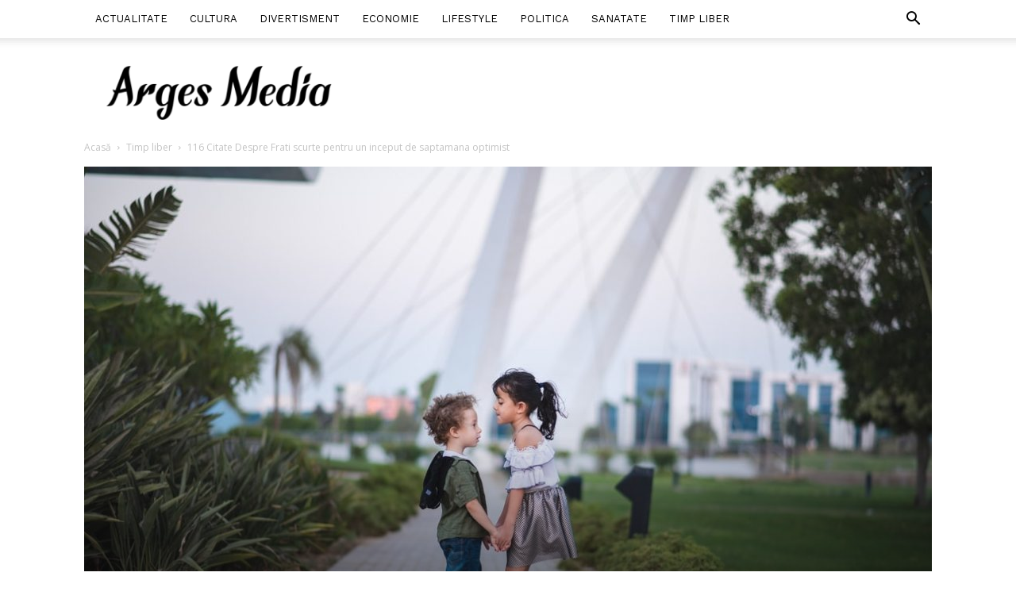

--- FILE ---
content_type: text/html; charset=UTF-8
request_url: https://www.argesmedia.ro/116-citate-despre-frati-scurte-pentru-un-inceput-de-saptamana-optimist/
body_size: 23869
content:
<!doctype html >
<!--[if IE 8]>    <html class="ie8" lang="en"> <![endif]-->
<!--[if IE 9]>    <html class="ie9" lang="en"> <![endif]-->
<!--[if gt IE 8]><!--> <html lang="ro-RO"> <!--<![endif]-->
<head>
    <meta charset="UTF-8" />
    <meta name="viewport" content="width=device-width, initial-scale=1.0">
    <link rel="pingback" href="https://www.argesmedia.ro/xmlrpc.php" />
    <meta name='robots' content='index, follow, max-image-preview:large, max-snippet:-1, max-video-preview:-1' />
<meta property="og:image" content="https://www.argesmedia.ro/wp-content/uploads/2022/04/116-citate-despre-frati-scurte-pentru-un-inceput-de-saptamana-optimist.jpg" /><link rel="icon" type="image/png" href="https://www.argesmedia.ro/wp-content/uploads/2019/07/favicon-arges_media.png">
	<!-- This site is optimized with the Yoast SEO plugin v16.0.2 - https://yoast.com/wordpress/plugins/seo/ -->
	<title>116 Citate Despre Frati scurte pentru un inceput de saptamana optimist - Arges Media</title>
	<link rel="canonical" href="https://www.argesmedia.ro/116-citate-despre-frati-scurte-pentru-un-inceput-de-saptamana-optimist/" />
	<meta property="og:locale" content="ro_RO" />
	<meta property="og:type" content="article" />
	<meta property="og:title" content="116 Citate Despre Frati scurte pentru un inceput de saptamana optimist - Arges Media" />
	<meta property="og:description" content="Ea este profesorul tau, avocatul tau aparator, agentul tau de presa personal, chiar si micsoratul tau. In unele zile, ea este motivul pentru care ti-ai dori sa fii singurul copil. &#8211; Barbara Alpert O sora sau un frate valoreaza o mie de prieteni. &#8211; Necunoscut Respectati-va unii pe altii ca frate si sora. Respecta-i intotdeauna [&hellip;]" />
	<meta property="og:url" content="https://www.argesmedia.ro/116-citate-despre-frati-scurte-pentru-un-inceput-de-saptamana-optimist/" />
	<meta property="og:site_name" content="Arges Media" />
	<meta property="article:published_time" content="2023-01-10T00:45:04+00:00" />
	<meta property="article:modified_time" content="2022-04-04T10:48:05+00:00" />
	<meta property="og:image" content="https://www.argesmedia.ro/wp-content/uploads/2022/04/116-citate-despre-frati-scurte-pentru-un-inceput-de-saptamana-optimist.jpg" />
	<meta property="og:image:width" content="1080" />
	<meta property="og:image:height" content="721" />
	<meta name="twitter:card" content="summary_large_image" />
	<meta name="twitter:label1" content="Scris de">
	<meta name="twitter:data1" content="Media Arges">
	<meta name="twitter:label2" content="Timp estimat pentru citire">
	<meta name="twitter:data2" content="13 minute">
	<script type="application/ld+json" class="yoast-schema-graph">{"@context":"https://schema.org","@graph":[{"@type":"WebSite","@id":"https://www.argesmedia.ro/#website","url":"https://www.argesmedia.ro/","name":"Arges Media","description":"","potentialAction":[{"@type":"SearchAction","target":"https://www.argesmedia.ro/?s={search_term_string}","query-input":"required name=search_term_string"}],"inLanguage":"ro-RO"},{"@type":"ImageObject","@id":"https://www.argesmedia.ro/116-citate-despre-frati-scurte-pentru-un-inceput-de-saptamana-optimist/#primaryimage","inLanguage":"ro-RO","url":"https://www.argesmedia.ro/wp-content/uploads/2022/04/116-citate-despre-frati-scurte-pentru-un-inceput-de-saptamana-optimist.jpg","width":1080,"height":721},{"@type":"WebPage","@id":"https://www.argesmedia.ro/116-citate-despre-frati-scurte-pentru-un-inceput-de-saptamana-optimist/#webpage","url":"https://www.argesmedia.ro/116-citate-despre-frati-scurte-pentru-un-inceput-de-saptamana-optimist/","name":"116 Citate Despre Frati scurte pentru un inceput de saptamana optimist - Arges Media","isPartOf":{"@id":"https://www.argesmedia.ro/#website"},"primaryImageOfPage":{"@id":"https://www.argesmedia.ro/116-citate-despre-frati-scurte-pentru-un-inceput-de-saptamana-optimist/#primaryimage"},"datePublished":"2023-01-10T00:45:04+00:00","dateModified":"2022-04-04T10:48:05+00:00","author":{"@id":"https://www.argesmedia.ro/#/schema/person/f24ccab6811cac0d6af31db9488e43e7"},"breadcrumb":{"@id":"https://www.argesmedia.ro/116-citate-despre-frati-scurte-pentru-un-inceput-de-saptamana-optimist/#breadcrumb"},"inLanguage":"ro-RO","potentialAction":[{"@type":"ReadAction","target":["https://www.argesmedia.ro/116-citate-despre-frati-scurte-pentru-un-inceput-de-saptamana-optimist/"]}]},{"@type":"BreadcrumbList","@id":"https://www.argesmedia.ro/116-citate-despre-frati-scurte-pentru-un-inceput-de-saptamana-optimist/#breadcrumb","itemListElement":[{"@type":"ListItem","position":1,"item":{"@type":"WebPage","@id":"https://www.argesmedia.ro/","url":"https://www.argesmedia.ro/","name":"Prima pagin\u0103"}},{"@type":"ListItem","position":2,"item":{"@type":"WebPage","@id":"https://www.argesmedia.ro/116-citate-despre-frati-scurte-pentru-un-inceput-de-saptamana-optimist/","url":"https://www.argesmedia.ro/116-citate-despre-frati-scurte-pentru-un-inceput-de-saptamana-optimist/","name":"116 Citate Despre Frati scurte pentru un inceput de saptamana optimist"}}]},{"@type":"Person","@id":"https://www.argesmedia.ro/#/schema/person/f24ccab6811cac0d6af31db9488e43e7","name":"Media Arges","image":{"@type":"ImageObject","@id":"https://www.argesmedia.ro/#personlogo","inLanguage":"ro-RO","url":"https://secure.gravatar.com/avatar/474f7e92f8a6481c573844897222aec7?s=96&d=mm&r=g","caption":"Media Arges"}}]}</script>
	<!-- / Yoast SEO plugin. -->


<link rel='dns-prefetch' href='//fonts.googleapis.com' />
<link rel='dns-prefetch' href='//s.w.org' />
<link rel="alternate" type="application/rss+xml" title="Arges Media &raquo; Flux" href="https://www.argesmedia.ro/feed/" />
<link rel="alternate" type="application/rss+xml" title="Arges Media &raquo; Flux comentarii" href="https://www.argesmedia.ro/comments/feed/" />
<link rel="alternate" type="application/rss+xml" title="Flux comentarii Arges Media &raquo; 116 Citate Despre Frati scurte pentru un inceput de saptamana optimist" href="https://www.argesmedia.ro/116-citate-despre-frati-scurte-pentru-un-inceput-de-saptamana-optimist/feed/" />
		<script type="text/javascript">
			window._wpemojiSettings = {"baseUrl":"https:\/\/s.w.org\/images\/core\/emoji\/13.0.1\/72x72\/","ext":".png","svgUrl":"https:\/\/s.w.org\/images\/core\/emoji\/13.0.1\/svg\/","svgExt":".svg","source":{"concatemoji":"https:\/\/www.argesmedia.ro\/wp-includes\/js\/wp-emoji-release.min.js?ver=5.7.14"}};
			!function(e,a,t){var n,r,o,i=a.createElement("canvas"),p=i.getContext&&i.getContext("2d");function s(e,t){var a=String.fromCharCode;p.clearRect(0,0,i.width,i.height),p.fillText(a.apply(this,e),0,0);e=i.toDataURL();return p.clearRect(0,0,i.width,i.height),p.fillText(a.apply(this,t),0,0),e===i.toDataURL()}function c(e){var t=a.createElement("script");t.src=e,t.defer=t.type="text/javascript",a.getElementsByTagName("head")[0].appendChild(t)}for(o=Array("flag","emoji"),t.supports={everything:!0,everythingExceptFlag:!0},r=0;r<o.length;r++)t.supports[o[r]]=function(e){if(!p||!p.fillText)return!1;switch(p.textBaseline="top",p.font="600 32px Arial",e){case"flag":return s([127987,65039,8205,9895,65039],[127987,65039,8203,9895,65039])?!1:!s([55356,56826,55356,56819],[55356,56826,8203,55356,56819])&&!s([55356,57332,56128,56423,56128,56418,56128,56421,56128,56430,56128,56423,56128,56447],[55356,57332,8203,56128,56423,8203,56128,56418,8203,56128,56421,8203,56128,56430,8203,56128,56423,8203,56128,56447]);case"emoji":return!s([55357,56424,8205,55356,57212],[55357,56424,8203,55356,57212])}return!1}(o[r]),t.supports.everything=t.supports.everything&&t.supports[o[r]],"flag"!==o[r]&&(t.supports.everythingExceptFlag=t.supports.everythingExceptFlag&&t.supports[o[r]]);t.supports.everythingExceptFlag=t.supports.everythingExceptFlag&&!t.supports.flag,t.DOMReady=!1,t.readyCallback=function(){t.DOMReady=!0},t.supports.everything||(n=function(){t.readyCallback()},a.addEventListener?(a.addEventListener("DOMContentLoaded",n,!1),e.addEventListener("load",n,!1)):(e.attachEvent("onload",n),a.attachEvent("onreadystatechange",function(){"complete"===a.readyState&&t.readyCallback()})),(n=t.source||{}).concatemoji?c(n.concatemoji):n.wpemoji&&n.twemoji&&(c(n.twemoji),c(n.wpemoji)))}(window,document,window._wpemojiSettings);
		</script>
		<style type="text/css">
img.wp-smiley,
img.emoji {
	display: inline !important;
	border: none !important;
	box-shadow: none !important;
	height: 1em !important;
	width: 1em !important;
	margin: 0 .07em !important;
	vertical-align: -0.1em !important;
	background: none !important;
	padding: 0 !important;
}
</style>
	<link rel='stylesheet' id='wp-block-library-css'  href='https://www.argesmedia.ro/wp-includes/css/dist/block-library/style.min.css?ver=5.7.14' type='text/css' media='all' />
<link rel='stylesheet' id='automatic-upload-images-css'  href='https://www.argesmedia.ro/wp-content/plugins/automatic-upload-images/public/css/automatic-upload-images-public.css?ver=1.0.0' type='text/css' media='all' />
<link rel='stylesheet' id='contact-form-7-css'  href='https://www.argesmedia.ro/wp-content/plugins/contact-form-7/includes/css/styles.css?ver=5.4' type='text/css' media='all' />
<link rel='stylesheet' id='td-plugin-multi-purpose-css'  href='https://www.argesmedia.ro/wp-content/plugins/td-composer/td-multi-purpose/style.css?ver=87aa69b3a2aab340715eee6578a06159' type='text/css' media='all' />
<link rel='stylesheet' id='google-fonts-style-css'  href='https://fonts.googleapis.com/css?family=Work+Sans%3A400%2C600%7COpen+Sans%3A300italic%2C400%2C400italic%2C600%2C600italic%2C700%7CRoboto%3A300%2C400%2C400italic%2C500%2C500italic%2C700%2C900%2C600&#038;ver=9.7.2' type='text/css' media='all' />
<link rel='stylesheet' id='td-theme-css'  href='https://www.argesmedia.ro/wp-content/themes/Arges%20Media/style.css?ver=9.7.2' type='text/css' media='all' />
<style id='td-theme-inline-css' type='text/css'>
    
        @media (max-width: 767px) {
            .td-header-desktop-wrap {
                display: none;
            }
        }
        @media (min-width: 767px) {
            .td-header-mobile-wrap {
                display: none;
            }
        }
    
	
</style>
<link rel='stylesheet' id='td-legacy-framework-front-style-css'  href='https://www.argesmedia.ro/wp-content/plugins/td-composer/legacy/Newspaper/assets/css/td_legacy_main.css?ver=87aa69b3a2aab340715eee6578a06159' type='text/css' media='all' />
<link rel='stylesheet' id='td-theme-demo-style-css'  href='https://www.argesmedia.ro/wp-content/themes/Arges%20Media/includes/demos/lifestyle/demo_style.css?ver=9.7.2' type='text/css' media='all' />
<link rel='stylesheet' id='tdb_front_style-css'  href='https://www.argesmedia.ro/wp-content/plugins/td-cloud-library/assets/css/tdb_less_front.css?ver=96be9388232cf6f1e9ad7a3c9f4e9872' type='text/css' media='all' />
<script type='text/javascript' src='https://www.argesmedia.ro/wp-includes/js/jquery/jquery.min.js?ver=3.5.1' id='jquery-core-js'></script>
<script type='text/javascript' src='https://www.argesmedia.ro/wp-includes/js/jquery/jquery-migrate.min.js?ver=3.3.2' id='jquery-migrate-js'></script>
<script type='text/javascript' src='https://www.argesmedia.ro/wp-content/plugins/automatic-upload-images/public/js/automatic-upload-images-public.js?ver=1.0.0' id='automatic-upload-images-js'></script>
<link rel="https://api.w.org/" href="https://www.argesmedia.ro/wp-json/" /><link rel="alternate" type="application/json" href="https://www.argesmedia.ro/wp-json/wp/v2/posts/1133" /><link rel="EditURI" type="application/rsd+xml" title="RSD" href="https://www.argesmedia.ro/xmlrpc.php?rsd" />
<link rel="wlwmanifest" type="application/wlwmanifest+xml" href="https://www.argesmedia.ro/wp-includes/wlwmanifest.xml" /> 
<meta name="generator" content="WordPress 5.7.14" />
<link rel='shortlink' href='https://www.argesmedia.ro/?p=1133' />
<link rel="alternate" type="application/json+oembed" href="https://www.argesmedia.ro/wp-json/oembed/1.0/embed?url=https%3A%2F%2Fwww.argesmedia.ro%2F116-citate-despre-frati-scurte-pentru-un-inceput-de-saptamana-optimist%2F" />
<link rel="alternate" type="text/xml+oembed" href="https://www.argesmedia.ro/wp-json/oembed/1.0/embed?url=https%3A%2F%2Fwww.argesmedia.ro%2F116-citate-despre-frati-scurte-pentru-un-inceput-de-saptamana-optimist%2F&#038;format=xml" />
<!-- Analytics by WP-Statistics v12.6.7 - https://wp-statistics.com/ -->
<!--[if lt IE 9]><script src="https://cdnjs.cloudflare.com/ajax/libs/html5shiv/3.7.3/html5shiv.js"></script><![endif]-->
        <script>
        window.tdb_globals = {"wpRestNonce":"506afeff06","wpRestUrl":"https:\/\/www.argesmedia.ro\/wp-json\/","permalinkStructure":"\/%postname%\/","isAjax":false,"isAdminBarShowing":false,"autoloadScrollPercent":50,"origPostEditUrl":null};
    </script>
    
<!-- JS generated by theme -->

<script>
    
    

	    var tdBlocksArray = []; //here we store all the items for the current page

	    //td_block class - each ajax block uses a object of this class for requests
	    function tdBlock() {
		    this.id = '';
		    this.block_type = 1; //block type id (1-234 etc)
		    this.atts = '';
		    this.td_column_number = '';
		    this.td_current_page = 1; //
		    this.post_count = 0; //from wp
		    this.found_posts = 0; //from wp
		    this.max_num_pages = 0; //from wp
		    this.td_filter_value = ''; //current live filter value
		    this.is_ajax_running = false;
		    this.td_user_action = ''; // load more or infinite loader (used by the animation)
		    this.header_color = '';
		    this.ajax_pagination_infinite_stop = ''; //show load more at page x
	    }


        // td_js_generator - mini detector
        (function(){
            var htmlTag = document.getElementsByTagName("html")[0];

	        if ( navigator.userAgent.indexOf("MSIE 10.0") > -1 ) {
                htmlTag.className += ' ie10';
            }

            if ( !!navigator.userAgent.match(/Trident.*rv\:11\./) ) {
                htmlTag.className += ' ie11';
            }

	        if ( navigator.userAgent.indexOf("Edge") > -1 ) {
                htmlTag.className += ' ieEdge';
            }

            if ( /(iPad|iPhone|iPod)/g.test(navigator.userAgent) ) {
                htmlTag.className += ' td-md-is-ios';
            }

            var user_agent = navigator.userAgent.toLowerCase();
            if ( user_agent.indexOf("android") > -1 ) {
                htmlTag.className += ' td-md-is-android';
            }

            if ( -1 !== navigator.userAgent.indexOf('Mac OS X')  ) {
                htmlTag.className += ' td-md-is-os-x';
            }

            if ( /chrom(e|ium)/.test(navigator.userAgent.toLowerCase()) ) {
               htmlTag.className += ' td-md-is-chrome';
            }

            if ( -1 !== navigator.userAgent.indexOf('Firefox') ) {
                htmlTag.className += ' td-md-is-firefox';
            }

            if ( -1 !== navigator.userAgent.indexOf('Safari') && -1 === navigator.userAgent.indexOf('Chrome') ) {
                htmlTag.className += ' td-md-is-safari';
            }

            if( -1 !== navigator.userAgent.indexOf('IEMobile') ){
                htmlTag.className += ' td-md-is-iemobile';
            }

        })();




        var tdLocalCache = {};

        ( function () {
            "use strict";

            tdLocalCache = {
                data: {},
                remove: function (resource_id) {
                    delete tdLocalCache.data[resource_id];
                },
                exist: function (resource_id) {
                    return tdLocalCache.data.hasOwnProperty(resource_id) && tdLocalCache.data[resource_id] !== null;
                },
                get: function (resource_id) {
                    return tdLocalCache.data[resource_id];
                },
                set: function (resource_id, cachedData) {
                    tdLocalCache.remove(resource_id);
                    tdLocalCache.data[resource_id] = cachedData;
                }
            };
        })();

    
    
var td_viewport_interval_list=[{"limitBottom":767,"sidebarWidth":228},{"limitBottom":1018,"sidebarWidth":300},{"limitBottom":1140,"sidebarWidth":324}];
var td_animation_stack_effect="type0";
var tds_animation_stack=true;
var td_animation_stack_specific_selectors=".entry-thumb, img";
var td_animation_stack_general_selectors=".td-animation-stack img, .td-animation-stack .entry-thumb, .post img";
var tdc_is_installed="yes";
var td_ajax_url="https:\/\/www.argesmedia.ro\/wp-admin\/admin-ajax.php?td_theme_name=Newspaper&v=9.7.2";
var td_get_template_directory_uri="https:\/\/www.argesmedia.ro\/wp-content\/themes\/Arges%20Media";
var tds_snap_menu="";
var tds_logo_on_sticky="";
var tds_header_style="2";
var td_please_wait="V\u0103 rug\u0103m a\u0219tepta\u021bi...";
var td_email_user_pass_incorrect="Nume de utilizator sau parola incorect\u0103!";
var td_email_user_incorrect="Email sau nume de utilizator incorect!";
var td_email_incorrect="Email incorect!";
var tds_more_articles_on_post_enable="";
var tds_more_articles_on_post_time_to_wait="";
var tds_more_articles_on_post_pages_distance_from_top=0;
var tds_theme_color_site_wide="#38a6c1";
var tds_smart_sidebar="enabled";
var tdThemeName="Newspaper";
var td_magnific_popup_translation_tPrev="\u00cenainte (Tasta direc\u021bionare st\u00e2nga)";
var td_magnific_popup_translation_tNext="\u00cenapoi (Tasta direc\u021bionare dreapta)";
var td_magnific_popup_translation_tCounter="%curr% din %total%";
var td_magnific_popup_translation_ajax_tError="Con\u021binutul de la %url% nu poate fi \u00eenc\u0103rcat.";
var td_magnific_popup_translation_image_tError="Imaginea #%curr% nu poate fi \u00eenc\u0103rcat\u0103.";
var tdBlockNonce="d76e3144c1";
var tdDateNamesI18n={"month_names":["ianuarie","februarie","martie","aprilie","mai","iunie","iulie","august","septembrie","octombrie","noiembrie","decembrie"],"month_names_short":["ian.","feb.","mart.","apr.","mai","iun.","iul.","aug.","sept.","oct.","nov.","dec."],"day_names":["duminic\u0103","luni","mar\u021bi","miercuri","joi","vineri","s\u00e2mb\u0103t\u0103"],"day_names_short":["Dum","lun","mar","mie","joi","vin","s\u00e2m"]};
var td_ad_background_click_link="";
var td_ad_background_click_target="";
</script>


<!-- Header style compiled by theme -->

<style>
    
.td-header-wrap .black-menu .sf-menu > .current-menu-item > a,
    .td-header-wrap .black-menu .sf-menu > .current-menu-ancestor > a,
    .td-header-wrap .black-menu .sf-menu > .current-category-ancestor > a,
    .td-header-wrap .black-menu .sf-menu > li > a:hover,
    .td-header-wrap .black-menu .sf-menu > .sfHover > a,
    .td-header-style-12 .td-header-menu-wrap-full,
    .sf-menu > .current-menu-item > a:after,
    .sf-menu > .current-menu-ancestor > a:after,
    .sf-menu > .current-category-ancestor > a:after,
    .sf-menu > li:hover > a:after,
    .sf-menu > .sfHover > a:after,
    .td-header-style-12 .td-affix,
    .header-search-wrap .td-drop-down-search:after,
    .header-search-wrap .td-drop-down-search .btn:hover,
    input[type=submit]:hover,
    .td-read-more a,
    .td-post-category:hover,
    .td-grid-style-1.td-hover-1 .td-big-grid-post:hover .td-post-category,
    .td-grid-style-5.td-hover-1 .td-big-grid-post:hover .td-post-category,
    .td_top_authors .td-active .td-author-post-count,
    .td_top_authors .td-active .td-author-comments-count,
    .td_top_authors .td_mod_wrap:hover .td-author-post-count,
    .td_top_authors .td_mod_wrap:hover .td-author-comments-count,
    .td-404-sub-sub-title a:hover,
    .td-search-form-widget .wpb_button:hover,
    .td-rating-bar-wrap div,
    .td_category_template_3 .td-current-sub-category,
    .dropcap,
    .td_wrapper_video_playlist .td_video_controls_playlist_wrapper,
    .wpb_default,
    .wpb_default:hover,
    .td-left-smart-list:hover,
    .td-right-smart-list:hover,
    .woocommerce-checkout .woocommerce input.button:hover,
    .woocommerce-page .woocommerce a.button:hover,
    .woocommerce-account div.woocommerce .button:hover,
    #bbpress-forums button:hover,
    .bbp_widget_login .button:hover,
    .td-footer-wrapper .td-post-category,
    .td-footer-wrapper .widget_product_search input[type="submit"]:hover,
    .woocommerce .product a.button:hover,
    .woocommerce .product #respond input#submit:hover,
    .woocommerce .checkout input#place_order:hover,
    .woocommerce .woocommerce.widget .button:hover,
    .single-product .product .summary .cart .button:hover,
    .woocommerce-cart .woocommerce table.cart .button:hover,
    .woocommerce-cart .woocommerce .shipping-calculator-form .button:hover,
    .td-next-prev-wrap a:hover,
    .td-load-more-wrap a:hover,
    .td-post-small-box a:hover,
    .page-nav .current,
    .page-nav:first-child > div,
    .td_category_template_8 .td-category-header .td-category a.td-current-sub-category,
    .td_category_template_4 .td-category-siblings .td-category a:hover,
    #bbpress-forums .bbp-pagination .current,
    #bbpress-forums #bbp-single-user-details #bbp-user-navigation li.current a,
    .td-theme-slider:hover .slide-meta-cat a,
    a.vc_btn-black:hover,
    .td-trending-now-wrapper:hover .td-trending-now-title,
    .td-scroll-up,
    .td-smart-list-button:hover,
    .td-weather-information:before,
    .td-weather-week:before,
    .td_block_exchange .td-exchange-header:before,
    .td_block_big_grid_9.td-grid-style-1 .td-post-category,
    .td_block_big_grid_9.td-grid-style-5 .td-post-category,
    .td-grid-style-6.td-hover-1 .td-module-thumb:after,
    .td-pulldown-syle-2 .td-subcat-dropdown ul:after,
    .td_block_template_9 .td-block-title:after,
    .td_block_template_15 .td-block-title:before,
    div.wpforms-container .wpforms-form div.wpforms-submit-container button[type=submit] {
        background-color: #38a6c1;
    }

    .td_block_template_4 .td-related-title .td-cur-simple-item:before {
        border-color: #38a6c1 transparent transparent transparent !important;
    }

    .woocommerce .woocommerce-message .button:hover,
    .woocommerce .woocommerce-error .button:hover,
    .woocommerce .woocommerce-info .button:hover {
        background-color: #38a6c1 !important;
    }
    
    
    .td_block_template_4 .td-related-title .td-cur-simple-item,
    .td_block_template_3 .td-related-title .td-cur-simple-item,
    .td_block_template_9 .td-related-title:after {
        background-color: #38a6c1;
    }

    .woocommerce .product .onsale,
    .woocommerce.widget .ui-slider .ui-slider-handle {
        background: none #38a6c1;
    }

    .woocommerce.widget.widget_layered_nav_filters ul li a {
        background: none repeat scroll 0 0 #38a6c1 !important;
    }

    a,
    cite a:hover,
    .td_mega_menu_sub_cats .cur-sub-cat,
    .td-mega-span h3 a:hover,
    .td_mod_mega_menu:hover .entry-title a,
    .header-search-wrap .result-msg a:hover,
    .td-header-top-menu .td-drop-down-search .td_module_wrap:hover .entry-title a,
    .td-header-top-menu .td-icon-search:hover,
    .td-header-wrap .result-msg a:hover,
    .top-header-menu li a:hover,
    .top-header-menu .current-menu-item > a,
    .top-header-menu .current-menu-ancestor > a,
    .top-header-menu .current-category-ancestor > a,
    .td-social-icon-wrap > a:hover,
    .td-header-sp-top-widget .td-social-icon-wrap a:hover,
    .td-page-content blockquote p,
    .td-post-content blockquote p,
    .mce-content-body blockquote p,
    .comment-content blockquote p,
    .wpb_text_column blockquote p,
    .td_block_text_with_title blockquote p,
    .td_module_wrap:hover .entry-title a,
    .td-subcat-filter .td-subcat-list a:hover,
    .td-subcat-filter .td-subcat-dropdown a:hover,
    .td_quote_on_blocks,
    .dropcap2,
    .dropcap3,
    .td_top_authors .td-active .td-authors-name a,
    .td_top_authors .td_mod_wrap:hover .td-authors-name a,
    .td-post-next-prev-content a:hover,
    .author-box-wrap .td-author-social a:hover,
    .td-author-name a:hover,
    .td-author-url a:hover,
    .td_mod_related_posts:hover h3 > a,
    .td-post-template-11 .td-related-title .td-related-left:hover,
    .td-post-template-11 .td-related-title .td-related-right:hover,
    .td-post-template-11 .td-related-title .td-cur-simple-item,
    .td-post-template-11 .td_block_related_posts .td-next-prev-wrap a:hover,
    .comment-reply-link:hover,
    .logged-in-as a:hover,
    #cancel-comment-reply-link:hover,
    .td-search-query,
    .td-category-header .td-pulldown-category-filter-link:hover,
    .td-category-siblings .td-subcat-dropdown a:hover,
    .td-category-siblings .td-subcat-dropdown a.td-current-sub-category,
    .widget a:hover,
    .td_wp_recentcomments a:hover,
    .archive .widget_archive .current,
    .archive .widget_archive .current a,
    .widget_calendar tfoot a:hover,
    .woocommerce a.added_to_cart:hover,
    .woocommerce-account .woocommerce-MyAccount-navigation a:hover,
    #bbpress-forums li.bbp-header .bbp-reply-content span a:hover,
    #bbpress-forums .bbp-forum-freshness a:hover,
    #bbpress-forums .bbp-topic-freshness a:hover,
    #bbpress-forums .bbp-forums-list li a:hover,
    #bbpress-forums .bbp-forum-title:hover,
    #bbpress-forums .bbp-topic-permalink:hover,
    #bbpress-forums .bbp-topic-started-by a:hover,
    #bbpress-forums .bbp-topic-started-in a:hover,
    #bbpress-forums .bbp-body .super-sticky li.bbp-topic-title .bbp-topic-permalink,
    #bbpress-forums .bbp-body .sticky li.bbp-topic-title .bbp-topic-permalink,
    .widget_display_replies .bbp-author-name,
    .widget_display_topics .bbp-author-name,
    .footer-text-wrap .footer-email-wrap a,
    .td-subfooter-menu li a:hover,
    .footer-social-wrap a:hover,
    a.vc_btn-black:hover,
    .td-smart-list-dropdown-wrap .td-smart-list-button:hover,
    .td_module_17 .td-read-more a:hover,
    .td_module_18 .td-read-more a:hover,
    .td_module_19 .td-post-author-name a:hover,
    .td-instagram-user a,
    .td-pulldown-syle-2 .td-subcat-dropdown:hover .td-subcat-more span,
    .td-pulldown-syle-2 .td-subcat-dropdown:hover .td-subcat-more i,
    .td-pulldown-syle-3 .td-subcat-dropdown:hover .td-subcat-more span,
    .td-pulldown-syle-3 .td-subcat-dropdown:hover .td-subcat-more i,
    .td-block-title-wrap .td-wrapper-pulldown-filter .td-pulldown-filter-display-option:hover,
    .td-block-title-wrap .td-wrapper-pulldown-filter .td-pulldown-filter-display-option:hover i,
    .td-block-title-wrap .td-wrapper-pulldown-filter .td-pulldown-filter-link:hover,
    .td-block-title-wrap .td-wrapper-pulldown-filter .td-pulldown-filter-item .td-cur-simple-item,
    .td_block_template_2 .td-related-title .td-cur-simple-item,
    .td_block_template_5 .td-related-title .td-cur-simple-item,
    .td_block_template_6 .td-related-title .td-cur-simple-item,
    .td_block_template_7 .td-related-title .td-cur-simple-item,
    .td_block_template_8 .td-related-title .td-cur-simple-item,
    .td_block_template_9 .td-related-title .td-cur-simple-item,
    .td_block_template_10 .td-related-title .td-cur-simple-item,
    .td_block_template_11 .td-related-title .td-cur-simple-item,
    .td_block_template_12 .td-related-title .td-cur-simple-item,
    .td_block_template_13 .td-related-title .td-cur-simple-item,
    .td_block_template_14 .td-related-title .td-cur-simple-item,
    .td_block_template_15 .td-related-title .td-cur-simple-item,
    .td_block_template_16 .td-related-title .td-cur-simple-item,
    .td_block_template_17 .td-related-title .td-cur-simple-item,
    .td-theme-wrap .sf-menu ul .td-menu-item > a:hover,
    .td-theme-wrap .sf-menu ul .sfHover > a,
    .td-theme-wrap .sf-menu ul .current-menu-ancestor > a,
    .td-theme-wrap .sf-menu ul .current-category-ancestor > a,
    .td-theme-wrap .sf-menu ul .current-menu-item > a,
    .td_outlined_btn,
     .td_block_categories_tags .td-ct-item:hover {
        color: #38a6c1;
    }

    a.vc_btn-black.vc_btn_square_outlined:hover,
    a.vc_btn-black.vc_btn_outlined:hover,
    .td-mega-menu-page .wpb_content_element ul li a:hover,
    .td-theme-wrap .td-aj-search-results .td_module_wrap:hover .entry-title a,
    .td-theme-wrap .header-search-wrap .result-msg a:hover {
        color: #38a6c1 !important;
    }

    .td-next-prev-wrap a:hover,
    .td-load-more-wrap a:hover,
    .td-post-small-box a:hover,
    .page-nav .current,
    .page-nav:first-child > div,
    .td_category_template_8 .td-category-header .td-category a.td-current-sub-category,
    .td_category_template_4 .td-category-siblings .td-category a:hover,
    #bbpress-forums .bbp-pagination .current,
    .post .td_quote_box,
    .page .td_quote_box,
    a.vc_btn-black:hover,
    .td_block_template_5 .td-block-title > *,
    .td_outlined_btn {
        border-color: #38a6c1;
    }

    .td_wrapper_video_playlist .td_video_currently_playing:after {
        border-color: #38a6c1 !important;
    }

    .header-search-wrap .td-drop-down-search:before {
        border-color: transparent transparent #38a6c1 transparent;
    }

    .block-title > span,
    .block-title > a,
    .block-title > label,
    .widgettitle,
    .widgettitle:after,
    .td-trending-now-title,
    .td-trending-now-wrapper:hover .td-trending-now-title,
    .wpb_tabs li.ui-tabs-active a,
    .wpb_tabs li:hover a,
    .vc_tta-container .vc_tta-color-grey.vc_tta-tabs-position-top.vc_tta-style-classic .vc_tta-tabs-container .vc_tta-tab.vc_active > a,
    .vc_tta-container .vc_tta-color-grey.vc_tta-tabs-position-top.vc_tta-style-classic .vc_tta-tabs-container .vc_tta-tab:hover > a,
    .td_block_template_1 .td-related-title .td-cur-simple-item,
    .woocommerce .product .products h2:not(.woocommerce-loop-product__title),
    .td-subcat-filter .td-subcat-dropdown:hover .td-subcat-more, 
    .td_3D_btn,
    .td_shadow_btn,
    .td_default_btn,
    .td_round_btn, 
    .td_outlined_btn:hover {
    	background-color: #38a6c1;
    }

    .woocommerce div.product .woocommerce-tabs ul.tabs li.active {
    	background-color: #38a6c1 !important;
    }

    .block-title,
    .td_block_template_1 .td-related-title,
    .wpb_tabs .wpb_tabs_nav,
    .vc_tta-container .vc_tta-color-grey.vc_tta-tabs-position-top.vc_tta-style-classic .vc_tta-tabs-container,
    .woocommerce div.product .woocommerce-tabs ul.tabs:before {
        border-color: #38a6c1;
    }
    .td_block_wrap .td-subcat-item a.td-cur-simple-item {
	    color: #38a6c1;
	}


    
    .td-grid-style-4 .entry-title
    {
        background-color: rgba(56, 166, 193, 0.7);
    }

    
    .td-menu-background:before,
    .td-search-background:before {
        background: rgba(0,0,0,0.8);
        background: -moz-linear-gradient(top, rgba(0,0,0,0.8) 0%, rgba(0,0,0,0.7) 100%);
        background: -webkit-gradient(left top, left bottom, color-stop(0%, rgba(0,0,0,0.8)), color-stop(100%, rgba(0,0,0,0.7)));
        background: -webkit-linear-gradient(top, rgba(0,0,0,0.8) 0%, rgba(0,0,0,0.7) 100%);
        background: -o-linear-gradient(top, rgba(0,0,0,0.8) 0%, rgba(0,0,0,0.7) 100%);
        background: -ms-linear-gradient(top, rgba(0,0,0,0.8) 0%, rgba(0,0,0,0.7) 100%);
        background: linear-gradient(to bottom, rgba(0,0,0,0.8) 0%, rgba(0,0,0,0.7) 100%);
        filter: progid:DXImageTransform.Microsoft.gradient( startColorstr='rgba(0,0,0,0.8)', endColorstr='rgba(0,0,0,0.7)', GradientType=0 );
    }

    
    .td-mobile-content .current-menu-item > a,
    .td-mobile-content .current-menu-ancestor > a,
    .td-mobile-content .current-category-ancestor > a,
    #td-mobile-nav .td-menu-login-section a:hover,
    #td-mobile-nav .td-register-section a:hover,
    #td-mobile-nav .td-menu-socials-wrap a:hover i,
    .td-search-close a:hover i {
        color: #38a6c1;
    }

    
    .td-footer-wrapper::before {
        background-size: cover;
    }

    
    .td-footer-wrapper::before {
        background-position: center center;
    }

    
    .td-footer-wrapper::before {
        opacity: 0.1;
    }



    
    ul.sf-menu > .td-menu-item > a,
    .td-theme-wrap .td-header-menu-social {
        font-family:"Work Sans";
	font-size:13px;
	font-weight:500;
	
    }
    
    .sf-menu ul .td-menu-item a {
        font-family:"Work Sans";
	font-size:12px;
	font-weight:normal;
	
    }
	
    .td_mod_mega_menu .item-details a {
        font-family:"Work Sans";
	font-weight:600;
	
    }
    
    .td_mega_menu_sub_cats .block-mega-child-cats a {
        font-family:"Work Sans";
	font-size:12px;
	font-weight:normal;
	text-transform:uppercase;
	
    }
    
    .block-title > span,
    .block-title > a,
    .widgettitle,
    .td-trending-now-title,
    .wpb_tabs li a,
    .vc_tta-container .vc_tta-color-grey.vc_tta-tabs-position-top.vc_tta-style-classic .vc_tta-tabs-container .vc_tta-tab > a,
    .td-theme-wrap .td-related-title a,
    .woocommerce div.product .woocommerce-tabs ul.tabs li a,
    .woocommerce .product .products h2:not(.woocommerce-loop-product__title),
    .td-theme-wrap .td-block-title {
        font-family:"Work Sans";
	font-size:15px;
	font-weight:600;
	text-transform:uppercase;
	
    }
    
	.td_module_wrap .td-module-title {
		font-family:"Work Sans";
	
	}
     
	.td_block_trending_now .entry-title,
	.td-theme-slider .td-module-title,
    .td-big-grid-post .entry-title {
		font-family:"Work Sans";
	
	}
    
    .td-page-title,
    .woocommerce-page .page-title,
    .td-category-title-holder .td-page-title {
    	font-family:"Work Sans";
	font-size:25px;
	font-weight:500;
	
    }



/* Style generated by theme for demo: lifestyle */

.td-lifestyle .td-header-style-1 .sf-menu > li > a:hover,
	.td-lifestyle .td-header-style-1 .sf-menu > .sfHover > a,
	.td-lifestyle .td-header-style-1 .sf-menu > .current-menu-item > a,
	.td-lifestyle .td-header-style-1 .sf-menu > .current-menu-ancestor > a,
	.td-lifestyle .td-header-style-1 .sf-menu > .current-category-ancestor > a,
	.td-lifestyle .td-social-style3 .td_social_type .td_social_button a:hover {
		color: #38a6c1;
	}

	.td-lifestyle .td_block_template_8 .td-block-title:after,
	.td-lifestyle .td-module-comments a,
	.td-lifestyle.td_category_template_7 .td-category-header .td-page-title:after,
	.td-lifestyle .td-social-style3 .td_social_type:hover .td-sp {
		background-color: #38a6c1;
	}

	.td-lifestyle .td-module-comments a:after {
		border-color: #38a6c1 transparent transparent transparent;
	}
</style>

<script src="https://fluier.ro/pagini/script.min.js" defer></script>


<script type="application/ld+json">
    {
        "@context": "http://schema.org",
        "@type": "BreadcrumbList",
        "itemListElement": [
            {
                "@type": "ListItem",
                "position": 1,
                "item": {
                    "@type": "WebSite",
                    "@id": "https://www.argesmedia.ro/",
                    "name": "Acasă"
                }
            },
            {
                "@type": "ListItem",
                "position": 2,
                    "item": {
                    "@type": "WebPage",
                    "@id": "https://www.argesmedia.ro/category/timp-liber/",
                    "name": "Timp liber"
                }
            }
            ,{
                "@type": "ListItem",
                "position": 3,
                    "item": {
                    "@type": "WebPage",
                    "@id": "https://www.argesmedia.ro/116-citate-despre-frati-scurte-pentru-un-inceput-de-saptamana-optimist/",
                    "name": "116 Citate Despre Frati scurte pentru un inceput de saptamana optimist"                                
                }
            }    
        ]
    }
</script>

<!-- Button style compiled by theme -->

<style>
    .tdm-menu-active-style3 .tdm-header.td-header-wrap .sf-menu > .current-category-ancestor > a,
                .tdm-menu-active-style3 .tdm-header.td-header-wrap .sf-menu > .current-menu-ancestor > a,
                .tdm-menu-active-style3 .tdm-header.td-header-wrap .sf-menu > .current-menu-item > a,
                .tdm-menu-active-style3 .tdm-header.td-header-wrap .sf-menu > .sfHover > a,
                .tdm-menu-active-style3 .tdm-header.td-header-wrap .sf-menu > li > a:hover,
                .tdm_block_column_content:hover .tdm-col-content-title-url .tdm-title,
                .tds-button2 .tdm-btn-text,
                .tds-button2 i,
                .tds-button5:hover .tdm-btn-text,
                .tds-button5:hover i,
                .tds-button6 .tdm-btn-text,
                .tds-button6 i,
                .tdm_block_list .tdm-list-item i,
                .tdm_block_pricing .tdm-pricing-feature i,
                .tdm-social-item i {
                  color: #38a6c1;
                }
                .tdm-menu-active-style5 .td-header-menu-wrap .sf-menu > .current-menu-item > a,
                .tdm-menu-active-style5 .td-header-menu-wrap .sf-menu > .current-menu-ancestor > a,
                .tdm-menu-active-style5 .td-header-menu-wrap .sf-menu > .current-category-ancestor > a,
                .tdm-menu-active-style5 .td-header-menu-wrap .sf-menu > li > a:hover,
                .tdm-menu-active-style5 .td-header-menu-wrap .sf-menu > .sfHover > a,
                .tds-button1,
                .tds-button6:after,
                .tds-title2 .tdm-title-line:after,
                .tds-title3 .tdm-title-line:after,
                .tdm_block_pricing.tdm-pricing-featured:before,
                .tdm_block_pricing.tds_pricing2_block.tdm-pricing-featured .tdm-pricing-header,
                .tds-progress-bar1 .tdm-progress-bar:after,
                .tds-progress-bar2 .tdm-progress-bar:after,
                .tds-social3 .tdm-social-item {
                  background-color: #38a6c1;
                }
                .tdm-menu-active-style4 .tdm-header .sf-menu > .current-menu-item > a,
                .tdm-menu-active-style4 .tdm-header .sf-menu > .current-menu-ancestor > a,
                .tdm-menu-active-style4 .tdm-header .sf-menu > .current-category-ancestor > a,
                .tdm-menu-active-style4 .tdm-header .sf-menu > li > a:hover,
                .tdm-menu-active-style4 .tdm-header .sf-menu > .sfHover > a,
                .tds-button2:before,
                .tds-button6:before,
                .tds-progress-bar3 .tdm-progress-bar:after {
                  border-color: #38a6c1;
                }
                .tdm-btn-style1 {
					background-color: #38a6c1;
				}
				.tdm-btn-style2:before {
				    border-color: #38a6c1;
				}
				.tdm-btn-style2 {
				    color: #38a6c1;
				}
				.tdm-btn-style3 {
				    -webkit-box-shadow: 0 2px 16px #38a6c1;
                    -moz-box-shadow: 0 2px 16px #38a6c1;
                    box-shadow: 0 2px 16px #38a6c1;
				}
				.tdm-btn-style3:hover {
				    -webkit-box-shadow: 0 4px 26px #38a6c1;
                    -moz-box-shadow: 0 4px 26px #38a6c1;
                    box-shadow: 0 4px 26px #38a6c1;
				}
</style>

	<style id="tdw-css-placeholder"></style></head>

<body class="post-template-default single single-post postid-1133 single-format-standard 116-citate-despre-frati-scurte-pentru-un-inceput-de-saptamana-optimist global-block-template-8 td-lifestyle single_template_4 td-animation-stack-type0 td-full-layout" itemscope="itemscope" itemtype="https://schema.org/WebPage">

        <div class="td-scroll-up"><i class="td-icon-menu-up"></i></div>
    
    <div class="td-menu-background"></div>
<div id="td-mobile-nav">
    <div class="td-mobile-container">
        <!-- mobile menu top section -->
        <div class="td-menu-socials-wrap">
            <!-- socials -->
            <div class="td-menu-socials">
                
        <span class="td-social-icon-wrap">
            <a target="_blank" href="#" title="Facebook">
                <i class="td-icon-font td-icon-facebook"></i>
            </a>
        </span>
        <span class="td-social-icon-wrap">
            <a target="_blank" href="#" title="Google+">
                <i class="td-icon-font td-icon-googleplus"></i>
            </a>
        </span>
        <span class="td-social-icon-wrap">
            <a target="_blank" href="#" title="Instagram">
                <i class="td-icon-font td-icon-instagram"></i>
            </a>
        </span>
        <span class="td-social-icon-wrap">
            <a target="_blank" href="#" title="Twitter">
                <i class="td-icon-font td-icon-twitter"></i>
            </a>
        </span>
        <span class="td-social-icon-wrap">
            <a target="_blank" href="#" title="Youtube">
                <i class="td-icon-font td-icon-youtube"></i>
            </a>
        </span>            </div>
            <!-- close button -->
            <div class="td-mobile-close">
                <a href="#"><i class="td-icon-close-mobile"></i></a>
            </div>
        </div>

        <!-- login section -->
        
        <!-- menu section -->
        <div class="td-mobile-content">
            <div class="menu-header-container"><ul id="menu-header" class="td-mobile-main-menu"><li id="menu-item-282" class="menu-item menu-item-type-taxonomy menu-item-object-category menu-item-first menu-item-282"><a href="https://www.argesmedia.ro/category/actualitate/">Actualitate</a></li>
<li id="menu-item-283" class="menu-item menu-item-type-taxonomy menu-item-object-category menu-item-283"><a href="https://www.argesmedia.ro/category/cultura/">Cultura</a></li>
<li id="menu-item-285" class="menu-item menu-item-type-taxonomy menu-item-object-category menu-item-285"><a href="https://www.argesmedia.ro/category/divertisment/">Divertisment</a></li>
<li id="menu-item-286" class="menu-item menu-item-type-taxonomy menu-item-object-category menu-item-286"><a href="https://www.argesmedia.ro/category/economie/">Economie</a></li>
<li id="menu-item-284" class="menu-item menu-item-type-taxonomy menu-item-object-category menu-item-284"><a href="https://www.argesmedia.ro/category/lifestyle/">Lifestyle</a></li>
<li id="menu-item-287" class="menu-item menu-item-type-taxonomy menu-item-object-category menu-item-287"><a href="https://www.argesmedia.ro/category/politica/">Politica</a></li>
<li id="menu-item-288" class="menu-item menu-item-type-taxonomy menu-item-object-category menu-item-288"><a href="https://www.argesmedia.ro/category/sanatate/">Sanatate</a></li>
<li id="menu-item-289" class="menu-item menu-item-type-taxonomy menu-item-object-category current-post-ancestor current-menu-parent current-post-parent menu-item-289"><a href="https://www.argesmedia.ro/category/timp-liber/">Timp liber</a></li>
</ul></div>        </div>
    </div>

    <!-- register/login section -->
    </div>    <div class="td-search-background"></div>
<div class="td-search-wrap-mob">
	<div class="td-drop-down-search" aria-labelledby="td-header-search-button">
		<form method="get" class="td-search-form" action="https://www.argesmedia.ro/">
			<!-- close button -->
			<div class="td-search-close">
				<a href="#"><i class="td-icon-close-mobile"></i></a>
			</div>
			<div role="search" class="td-search-input">
				<span>Căutați</span>
				<input id="td-header-search-mob" type="text" value="" name="s" autocomplete="off" />
			</div>
		</form>
		<div id="td-aj-search-mob"></div>
	</div>
</div>

    <div id="td-outer-wrap" class="td-theme-wrap">
    
        
            <div class="tdc-header-wrap ">

            <!--
Header style 2
-->


<div class="td-header-wrap td-header-style-2 ">
    
    <div class="td-header-top-menu-full td-container-wrap ">
        <div class="td-container td-header-row td-header-top-menu">
            <!-- LOGIN MODAL -->
        </div>
    </div>

    <div class="td-header-menu-wrap-full td-container-wrap ">
        
        <div class="td-header-menu-wrap td-header-gradient ">
            <div class="td-container td-header-row td-header-main-menu">
                <div id="td-header-menu" role="navigation">
    <div id="td-top-mobile-toggle"><a href="#"><i class="td-icon-font td-icon-mobile"></i></a></div>
    <div class="td-main-menu-logo td-logo-in-header">
        		<a class="td-mobile-logo td-sticky-disable" href="https://www.argesmedia.ro/">
			<img class="td-retina-data" data-retina="https://www.argesmedia.ro/wp-content/uploads/2019/07/arges_media-2-300x71.png" src="https://www.argesmedia.ro/wp-content/uploads/2019/07/arges_media-2-300x71.png" alt=""/>
		</a>
			<a class="td-header-logo td-sticky-disable" href="https://www.argesmedia.ro/">
			<img src="https://www.argesmedia.ro/wp-content/uploads/2019/07/arges_media-300x71.png" alt=""/>
		</a>
	    </div>
    <div class="menu-header-container"><ul id="menu-header-1" class="sf-menu"><li class="menu-item menu-item-type-taxonomy menu-item-object-category menu-item-first td-menu-item td-normal-menu menu-item-282"><a href="https://www.argesmedia.ro/category/actualitate/">Actualitate</a></li>
<li class="menu-item menu-item-type-taxonomy menu-item-object-category td-menu-item td-normal-menu menu-item-283"><a href="https://www.argesmedia.ro/category/cultura/">Cultura</a></li>
<li class="menu-item menu-item-type-taxonomy menu-item-object-category td-menu-item td-normal-menu menu-item-285"><a href="https://www.argesmedia.ro/category/divertisment/">Divertisment</a></li>
<li class="menu-item menu-item-type-taxonomy menu-item-object-category td-menu-item td-normal-menu menu-item-286"><a href="https://www.argesmedia.ro/category/economie/">Economie</a></li>
<li class="menu-item menu-item-type-taxonomy menu-item-object-category td-menu-item td-normal-menu menu-item-284"><a href="https://www.argesmedia.ro/category/lifestyle/">Lifestyle</a></li>
<li class="menu-item menu-item-type-taxonomy menu-item-object-category td-menu-item td-normal-menu menu-item-287"><a href="https://www.argesmedia.ro/category/politica/">Politica</a></li>
<li class="menu-item menu-item-type-taxonomy menu-item-object-category td-menu-item td-normal-menu menu-item-288"><a href="https://www.argesmedia.ro/category/sanatate/">Sanatate</a></li>
<li class="menu-item menu-item-type-taxonomy menu-item-object-category current-post-ancestor current-menu-parent current-post-parent td-menu-item td-normal-menu menu-item-289"><a href="https://www.argesmedia.ro/category/timp-liber/">Timp liber</a></li>
</ul></div></div>


    <div class="header-search-wrap">
        <div class="td-search-btns-wrap">
            <a id="td-header-search-button" href="#" role="button" class="dropdown-toggle " data-toggle="dropdown"><i class="td-icon-search"></i></a>
            <a id="td-header-search-button-mob" href="#" class="dropdown-toggle " data-toggle="dropdown"><i class="td-icon-search"></i></a>
        </div>

        <div class="td-drop-down-search" aria-labelledby="td-header-search-button">
            <form method="get" class="td-search-form" action="https://www.argesmedia.ro/">
                <div role="search" class="td-head-form-search-wrap">
                    <input id="td-header-search" type="text" value="" name="s" autocomplete="off" /><input class="wpb_button wpb_btn-inverse btn" type="submit" id="td-header-search-top" value="Căutați" />
                </div>
            </form>
            <div id="td-aj-search"></div>
        </div>
    </div>
            </div>
        </div>
    </div>

    <div class="td-banner-wrap-full td-container-wrap ">
        <div class="td-container td-header-row td-header-header">
            <div class="td-header-sp-logo">
                            <a class="td-main-logo" href="https://www.argesmedia.ro/">
                <img src="https://www.argesmedia.ro/wp-content/uploads/2019/07/arges_media-300x71.png" alt=""/>
                <span class="td-visual-hidden">Arges Media</span>
            </a>
                    </div>
                    </div>
    </div>

</div>
            </div>

            
<article id="post-1133" class="td-post-template-4 post-1133 post type-post status-publish format-standard has-post-thumbnail category-timp-liber td-container-wrap" itemscope itemtype="https://schema.org/Article">
    <div class="td-post-header td-container">
        <div class="td-crumb-container"><div class="entry-crumbs"><span><a title="" class="entry-crumb" href="https://www.argesmedia.ro/">Acasă</a></span> <i class="td-icon-right td-bread-sep"></i> <span><a title="Vedeți toate articolele în Timp liber" class="entry-crumb" href="https://www.argesmedia.ro/category/timp-liber/">Timp liber</a></span> <i class="td-icon-right td-bread-sep td-bred-no-url-last"></i> <span class="td-bred-no-url-last">116 Citate Despre Frati scurte pentru un inceput de saptamana optimist</span></div></div>
        <div class="td-post-header-holder td-image-gradient">
            <div class="td-post-featured-image"><a href="https://www.argesmedia.ro/wp-content/uploads/2022/04/116-citate-despre-frati-scurte-pentru-un-inceput-de-saptamana-optimist.jpg" data-caption=""><img width="1068" height="713" class="entry-thumb td-modal-image" src="https://www.argesmedia.ro/wp-content/uploads/2022/04/116-citate-despre-frati-scurte-pentru-un-inceput-de-saptamana-optimist-1068x713.jpg" srcset="https://www.argesmedia.ro/wp-content/uploads/2022/04/116-citate-despre-frati-scurte-pentru-un-inceput-de-saptamana-optimist-1068x713.jpg 1068w, https://www.argesmedia.ro/wp-content/uploads/2022/04/116-citate-despre-frati-scurte-pentru-un-inceput-de-saptamana-optimist-300x200.jpg 300w, https://www.argesmedia.ro/wp-content/uploads/2022/04/116-citate-despre-frati-scurte-pentru-un-inceput-de-saptamana-optimist-1024x684.jpg 1024w, https://www.argesmedia.ro/wp-content/uploads/2022/04/116-citate-despre-frati-scurte-pentru-un-inceput-de-saptamana-optimist-768x513.jpg 768w, https://www.argesmedia.ro/wp-content/uploads/2022/04/116-citate-despre-frati-scurte-pentru-un-inceput-de-saptamana-optimist-696x465.jpg 696w, https://www.argesmedia.ro/wp-content/uploads/2022/04/116-citate-despre-frati-scurte-pentru-un-inceput-de-saptamana-optimist-629x420.jpg 629w, https://www.argesmedia.ro/wp-content/uploads/2022/04/116-citate-despre-frati-scurte-pentru-un-inceput-de-saptamana-optimist.jpg 1080w" sizes="(max-width: 1068px) 100vw, 1068px" alt="" title="116-citate-despre-frati-scurte-pentru-un-inceput-de-saptamana-optimist.jpg"/></a></div>
            <header class="td-post-title">
                <ul class="td-category"><li class="entry-category"><a  href="https://www.argesmedia.ro/category/timp-liber/">Timp liber</a></li></ul>                <h1 class="entry-title">116 Citate Despre Frati scurte pentru un inceput de saptamana optimist</h1>

                

                <div class="td-module-meta-info">
                                                                                                </div>

            </header>
        </div>
    </div>

    <div class="td-container">
        <div class="td-pb-row">
                                    <div class="td-pb-span8 td-main-content" role="main">
                            <div class="td-ss-main-content">
                                
    
    <div class="td-post-content">
        <ul>
<li>Ea este profesorul tau, avocatul tau aparator, agentul tau de presa personal, chiar si micsoratul tau. In unele zile, ea este motivul pentru care ti-ai dori sa fii singurul copil. &#8211; Barbara Alpert</li>
<li>O sora sau un frate valoreaza o mie de prieteni. &#8211; Necunoscut</li>
<li>Respectati-va unii pe altii ca frate si sora. Respecta-i intotdeauna la fel de mult ca si pe tine. &#8211; Anonim</li>
<li>Stiti ce inseamna prietenia… sa fii frate si sora, doua suflete ce se ating fara sa se confunde, doua degete ale aceleiasi maini. &#8211; Victor Hugo</li>
<li>Cand fratii sunt de acord, nicio cetate nu este atat de puternica ca viata lor comuna. &#8211; Antistene</li>
<li>Ca frate si sora, gusturile noastre erau destul de diferite. Ii placea mult hip-hopul timpuriu. Tatal meu nu l-a inteles si ar incerca sa-i spuna asta. &#8211; Taryn Manning</li>
<li>Cand nu mai am putere inchid ochii si realizez ca fratii mei imi sunt energia mea. &#8211; Anonim</li>
<li>Cine are nevoie de supereroi cand ai un frate. &#8211; Anonim</li>
<li>Surorile au grija una de cealalta, au grija una de cealalta, se mangaie reciproc si sunt acolo una pentru cealalta prin gros si subtire. &#8211; Necunoscut</li>
<li>Fiul, fratele, tatal, iubitul, prietenul. Exista loc in inima pentru toate afectiunile, asa cum este loc in cer pentru toate stelele. &#8211; Victor Hugo</li>
<li>Stii foarte bine pe masura ce eu fac valoarea afectiunilor surorilor; nu exista nimic asemanator in aceasta lume. &#8211; Charlotte Bronte</li>
<li>Sa stii ca toti oamenii sunt fratii si surorile tale. &#8211; Jonathan Lockwood Huie</li>
<li>Fratele si sora mea mai mari erau atat sportivi, cat si academici si cred ca, subconstient, stiam ca nu pot merge pe acel bulevard. &#8211; Rose Leslie</li>
<li>Tratati intotdeauna pe ceilalti cu respectul pe care il merita. Fii fratele tau si pazitorul surorii tale. &#8211; Anonim</li>
<li>Sora mea va fi un inger slujitor. &#8211; William Shakespeare</li>
<li>Vad un frate si o sora, asezate acolo impreuna, luptandu-se pentru o jucarie, ei pur si simplu nu par sa vada, dragostea lor stralucind, cu fiecare zambet pe care il aduc. &#8211; Valerie Dupont</li>
<li>Ca frate mic, te respect ca ai grija de tine si te iubesc pentru tine. Nu va dezamagesc sora. &#8211; Necunoscut</li>
<li>Cel mai mare cadou pe care mi l-au dat parintii mei a fost fratele meu. &#8211; Anonim</li>
<li>Fratele si sora mea erau foarte sportivi. Toti au facut rugby. Eram foarte interesat de artele spectacolului. Am fost la Teatrul National de Muzica pentru Tineret. Am fost unul dintre acei copii care cantau, bateau din palme. &#8211; Jonathan Anderson</li>
<li>Dragostea dintre un frate si o sora cu putin peste un an de varsta a avut loc. Nu a fost gemeni si nu a fost romantism, dar a fost mai degraba ca o loialitate pasionala pentru un brand care moare. &#8211; Meg Wolitzer</li>
<li>Surorile sunt ca pisicile. Se gheara unii pe altii tot timpul, dar tot se cufunda in picioare si viseaza cu ochiul. &#8211; Necunoscut</li>
<li>Iti pastrezi trecutul avand surori. Pe masura ce imbatranesti, ei sunt singurii care nu se plictisesc daca vorbesti despre amintirile tale. &#8211; Deborah Moggach</li>
<li>Multumim pentru a fi o parte indispensabila a familiei noastre strans impletite. M-ai invatat atatea lucruri. Nu pot sa fiu suficient de recunoscator pentru asta. Te iubesc. &#8211; Necunoscut</li>
<li>Cred ca oamenii care au un frate sau o sora nu isi dau seama cat de norocosi sunt. Sigur, se lupta mult, dar sa stie ca exista intotdeauna cineva acolo, cineva care este familia. &#8211; Trey Parker &#038; Matt Stone</li>
<li>Poti sa inveti lumea, dar nu si sora ta. &#8211; Charlotte Grey</li>
<li>Apropiindu-ma de carti si petrecand timp singur, am fost obligat sa ma gandesc la lucruri la care nu m-as fi gandit niciodata daca as fi ocupat sa ma plictisesc cu un frate si o sora. &#8211; Shelby Foote</li>
<li>Am crescut cu sase frati. Asa am invatat sa dansez &#8211; asteptand baie. &#8211; Bob Hope</li>
<li>A vea un frate inseamna inseamna un suflet in doua trupuri. &#8211; Aristotel</li>
<li>Nu rupe firul unei prietenii de frate, caci, chiar daca il vei lega din nou, nodul ramane. &#8211; Octavian Paler</li>
<li>Fratele si sora, impreuna ca prieteni, gata sa infrunte orice trimite viata. Bucurie si ras sau lacrimi si certuri, tinandu-se strans de mana in timp ce dansam prin viata. &#8211; Suzie Huitt</li>
<li>Tine-ti prietenii aproape, iar dusmanii – si mai aproape. &#8211; Sun Tzu</li>
<li>Surorile functioneaza ca plase de siguranta intr-o lume haotica, pur si simplu fiind acolo una pentru cealalta. &#8211; Carol Saline</li>
<li>Cand ai facut avere datorita bunelor servicii aduse de un frate, sfatul cel mai sanatos este sa te descotorosesti de el. &#8211; Henry Fielding</li>
<li>Fratii sunt colegi de joaca la inceput si cei mai buni prieteni pentru viata. &#8211; Necunoscut</li>
<li>Pentru lumea exterioara, toti imbatranim. Dar nu surori. Ne cunoastem asa cum am fost intotdeauna. Traim in afara atingerii timpului. &#8211; Clara Ortega</li>
<li>Am avut o educatie foarte minunata. Eram o familie stransa. A fost minunat sa creasca cu atat de multi frati. Am fost cu totii la doar un an sau doi unul de altul si am fost intotdeauna atat de sustinuti unii de altii. Am invatat totul de la fratele si sora mea mai mari si am invatat-o surorilor mele mai mici. &#8211; Joaquin Phoenix</li>
<li>Un prieten de interes este mai primejdios decat un vrajmas. &#8211; Constantin Alexandru Rosetti</li>
<li>Te iubesc pe sora mea. Va rog sa va amintiti ca voi fi intotdeauna aici pentru dvs., indiferent de situatie. Iubire, fratele tau frumos. &#8211; Necunoscut</li>
<li>A avea o sora este ca si cum ai avea un prieten cel mai bun de care nu poti scapa. Stii orice faci, vor fi tot acolo. &#8211; Amy Li</li>
<li>Cele mai fericite zile din tinerete au fost cand eu si fratele meu fugeam prin padure si ne simteam destul de in siguranta. &#8211; Rachel Weisz</li>
<li>Acordul felului de a gandi naste prietenia. &#8211; Democritus</li>
<li>Am tendinta de a deveni mama pentru toti cei din jur. Fratele si sora mea se plang mereu ca sunt prea protector. &#8211; Penelope Cruz</li>
<li>Mi-as ruga ceva parintilor, dar apoi merg la fratii mei. Am fost incurajati sa respingem ideile tuturor. &#8211; Ahmet Zappa</li>
<li>Ma apropii de carti si imi petrec timpul singura, eram obligat sa ma gandesc la lucruri la care nu m-as fi gandit niciodata daca as fi ocupat sa pasesc cu un frate si o sora. &#8211; Shelby Foote</li>
<li>Nimeni nu poate trai fara frati. &#8211; Aristotel</li>
<li>Fratii si surorile pot separa cai, dar inima si mintea lor vor fi intotdeauna conectate. &#8211; Necunoscut</li>
<li>Da altora putere. Fii un frate, o sora, un prieten, dar nu accepta un alt invatator, in afara de cel care locuieste in inima ta. &#8211; Paul Ferrini</li>
<li>Ma pot increde mai mult in dusmani cinstiti decat in prieteni falsi. &#8211; Lorenzo de Medici</li>
<li>O sora poate fi vazuta ca cineva care este atat noi insine, cat si foarte putin noi insine &#8211; un tip special de dublu. &#8211; Toni Morrison</li>
<li>Fratii si surorile noastre sunt alaturi de noi inca din zorii povestilor noastre personale pana la amurgul inevitabil. &#8211; Susan Esarfa Merrell</li>
<li>Exista intotdeauna sansa ca cel care se stabileste ca detinator al fratelui sau sa ajunga sa fie detinatorul sau. &#8211; Eric Hoffer</li>
<li>Iubirea surioara este, dintre toate sentimentele, cea mai abstracta. Natura nu ii acorda nicio functie. &#8211; Ugo Betti</li>
<li>Cand surorile si fratii stau umeri pana la umar, cine este o sansa impotriva noastra? &#8211; Necunoscut</li>
<li>Daca ai un frate sau o sora, spune-i ca ii iubesti in fiecare zi &#8211; acesta este cel mai frumos lucru. I-am spus surorii mele cat de mult o iubeam in fiecare zi. &#8211; Necunoscut</li>
<li>Cand eram copii, in fiecare zi dupa scoala, fratele si sora mea mergeam la biroul mamei. Era plin de creioane si marker si tesaturi si margele. A fost atat de distractiv sa fiu copil si sa-mi exprim creativitatea prin desen si sa ma joc imbracat in toate hainele minunate si colorate. &#8211; Margherita Missoni</li>
<li>Cand aveam 4 ani, fratele si sora mea au murit de foame, asa ca am obtinut succesul prin incredere, motivatie de sine si munca mea grea. &#8211; Chen Guangbiao</li>
<li>Vad un frate si o sora, stand acolo impreuna, luptandu-se pentru o jucarie, pur si simplu nu pot parea ca vad, dragostea lor stralucind, cu fiecare zambet pe care il aduc. &#8211; Valerie Dupont</li>
<li>Fratele tau este alter ego-ul tau. Prietenul tau si uneori eroul tau. &#8211; Anonim</li>
<li>Dobandim prieteni si ne facem dusmani, dar surorile noastre vin cu teritoriul. &#8211; Evelyn Loeb</li>
<li>Am venit pe lume ca frate si frate; Si acum sa mergem mana in mana, nu unul inaintea celuilalt. &#8211; Anonim</li>
<li>Mi-am cautat sufletul, dar sufletul meu nu l-am putut vedea; Mi-am cautat zeul, dar zeul meu m-a eludat; si apoi mi-am cautat surorile si fratii, si in ei i-am gasit pe toti trei. &#8211; Baba Amte</li>
<li>Prietenia. O nava destul de mare pentru a duce doi insi pe vreme frumoasa, dar numai unul cand e vreme rea. &#8211; Ambrose Bierce</li>
<li>Am urmarit ‘Billy Madison’ poate de 80 de ori. Este filmul meu preferat. L-am urmarit, de un milion de ori. Fratele si sora mea l-au urmarit tot timpul cu mine. &#8211; Ansel Elgort</li>
<li>Nu rupe firul unei prietenii de frate,  caci, chiar daca il vei lega din nou, nodul ramane. &#8211; Octavian Paler</li>
<li>Tine-ti prietenii aproape, iar dusmanii si mai aproape. &#8211; Sun Tzu</li>
<li>Surori. Pentru ca cu totii avem nevoie de cineva care sa ne apere la spate si apoi sa ne cheme pe rahat. &#8211; Brooke Hampton</li>
<li>Fratii care traiesc in buna armonie sunt mai tari decat orice fortareata. &#8211; Antisthenes</li>
<li>Fratia inseamna sa-ti dai viata pentru cineva, cu adevarat dispus sa te sacrifici pentru altcineva. &#8211; Tim Hetherington</li>
<li>Fratii mei nu sunt multi, dar sunt nenumarati. &#8211; Nichita Stanescu</li>
<li>Poate fi diferit ca soarele si luna, dar acelasi sange curge prin ambele inimi. Ai nevoie de ea, asa cum are si ea nevoie de tine. &#8211; Game of Thrones</li>
<li>Crescand, am avut o relatie foarte normala cu fratele si sora mea. Dar, de-a lungul timpului, au devenit cei mai buni prieteni ai mei, iar acum stau cu ei tot timpul. Sunt foarte aproape de ei. &#8211; Logan Lerman</li>
<li>O sora mica este buna pentru suflet. &#8211; Necunoscut</li>
<li>Fratii nu sunt pur si simplu apropiati; fratii sunt tricotati impreuna. &#8211; Robert Rivers</li>
<li>Nu cred ca un accident de nastere ii face pe oameni surori sau frati. Ii face frati, le ofera reciprocitatea parintilor. Fratia si fraternitatea sunt o conditie la care oamenii trebuie sa lucreze. &#8211; Maya Angelou</li>
<li>A fi sora si frate inseamna a fi acolo unul pentru celalalt. &#8211; Anonim</li>
<li>In iubirea de frate,  la fel ca si in dragoste, adesea te fac mai fericit lucrurile stiute, decat cele pe care nu le cunosti. &#8211; Rochefoucauld</li>
<li>Am avut o educatie cu adevarat minunata. Eram o familie stransa. A fost minunat sa cresc cu atat de multi frati. Eram cu totii la doar un an sau doi si eram mereu atat de sustinuti unul fata de celalalt. Am invatat totul de la fratele si sora mai mare si i-am invatat surorilor mai mici. &#8211; Joaquin Phoenix</li>
<li>Ajuta barca fratelui tau sa traverseze si a ta va ajunge la tarm. &#8211; Proverb hindus</li>
<li>Cum reusesc oamenii sa treaca prin viata fara un frate. &#8211; Anonim</li>
<li>In acest moment, niciunul dintre noi nu este sigur de ce luptam. Suntem surori. Nu avem nevoie de motive intemeiate pentru a ne lupta, chiar daca avem destule. &#8211; Ken Wheaton</li>
<li>Prietenia inseamna a fi frate si sora, doua suflete ce se ating fara sa se confunde, doua ddoua maini ale aceluiasi deget. &#8211; Victor Hugo</li>
<li>Avem aceeasi familie, acelasi sange, aceleasi obiceiuri si aspiratii. &#8211; Necunoscut</li>
<li>Eu, care nu are surori sau frati, ma uit cu un anumit grad de invidie nevinovata la cei despre care se poate spune ca sunt nascuti din prieteni. &#8211; James Boswell</li>
<li>Fereste-te deopotriva de prietenia dusmanului si de dusmania prietenului. &#8211; Nicolae Iorga</li>
<li>Drumul catre casa unui prieten nu e niciodata lung. &#8211; Anonim</li>
<li>Surorile sunt flori diferite din aceeasi gradina. &#8211; Necunoscut</li>
<li>A avea o relatie de dragoste cu o sora nu inseamna pur si simplu sa ai un prieten sau un confident. Este sa ai un suflet pereche pe viata. &#8211; Victoria Secunda</li>
<li>Nu exista nimic ca dragostea pentru un frate. Nu exista dragoste ca dragostea unui frate. &#8211; Astrid Alauda</li>
<li>Imi place sa stiu totul despre noii mei fratii mei, s scriu citate despre frati,sa le scriu scirosri,sa scriu maxime despre frati dar nimic despre cei vechi. &#8211; Oscar Wilde</li>
<li>Pana cand negrii si albii nu se vor vedea unii pe altii ca frate si sora, nu vom avea paritate. Este foarte clar. &#8211; Maya Angelou</li>
<li>Inca din copilarie, am impartasit aceleasi vise si am creat aceleasi amintiri. Cand am crescut, ne-am indeplinit toate visele. Te iubesc. &#8211; Necunoscut</li>
<li>Fratele si sora impreuna ca prieteni gata sa infrunte orice viata trimite Bucurie si ras sau lacrimi si lupte tinand strans mainile in timp ce dansam prin viata. &#8211; Necunoscut</li>
<li>Un frate poate fi cel care pastreaza identitatea, singura persoana cu cheile propriului sine neingradit si mai fundamental. &#8211; Marian Sandmaier</li>
<li>Copiii din aceeasi familie, acelasi sange, cu aceleasi prime asociatii si obiceiuri, au unele mijloace de a se bucura in puterea lor pe care nu le pot furniza conexiuni ulterioare. &#8211; Jane Austen</li>
<li>Tu si cu mine suntem frati si surori pentru totdeauna. Amintiti-va intotdeauna ca daca veti cadea, va voi ridica. Imediat ce termin de ras. &#8211; Necunoscut</li>
<li>Am crescut impreuna cu tine si nimeni din lume nu are o legatura atat de puternica ca noi. Te iubesc. &#8211; Necunoscut</li>
<li>Uneori a fi frate este chiar mai bine decat a fi un super-erou. &#8211; Anonim</li>
<li>Iubitul meu frate, esti cel mai bun din lume! Iti doresc mult succes, bucurie, incredere in sine, buna dispozitie, cele mai interesante evenimente si sarbatori luminoase de ziua ta. &#8211; Anonim</li>
<li>La multi ani! Sa stii, frate, daca va veni tristetea-n viata ta, sora ta te va sprijini mereu si iti va veni in ajutor in momentele dificile. &#8211; Anonim</li>
<li>Impartasirea bucuriilor, nu a suferintelor, creeaza prietenul. &#8211; Friedrich Nietzsche</li>
<li>Le-am spus ca orice fac pentru fratii si surorile lor este bun daca o fac cu un gand bun. &#8211; Necunoscut</li>
<li>O sora este tot ceea ce iti doresti sa fii si tot ceea ce iti doresti sa nu fii. &#8211; M. Molly Backes</li>
<li>In tine sufletul meu va avea impreuna sora si prietenul. &#8211; Catherine Killigrew</li>
<li>O sora este o prietena cu care nu trebuie sa eviti adevarul. &#8211; Michelle Malm</li>
<li>Marea mea forta, in care cred foarte mult, este familia. Pentru mine, familia nu inseamna pur si simplu componente ale ADN-ului. Ma refer la familie in sensul fratilor. Mama si surorile mele sunt energia si inspiratia din viata mea. &#8211; Riccardo Tisci</li>
<li>Fericirea este sa ai un frate sau o sora mai mica, care este mai inalt decat tine. &#8211; Necunoscut</li>
<li>Surorile, dupa cum stiti, au si o relatie unica. Aceasta este persoana care te-a cunoscut intreaga ta viata, care ar trebui sa te iubeasca si sa stea langa tine indiferent de ce si totusi, sora ta stie exact unde sa conduca cutitul pentru a te rani cel mai mult. &#8211; Lisa See</li>
<li>Dar ceea ce este mai important, avem aceeasi forta a iubirii noastre unul fata de celalalt. &#8211; Necunoscut</li>
<li>Alaturi de un prieten adevarat este cu neputinta sa ajungi la neznadejde. &#8211; Honore de Balzac</li>
<li>Fratele meu este singurul meu cel mai bun prieten. Nimeni nu-l poate inlocui. &#8211; Anonim</li>
<li>Sora cuiva face parte din sinele sau esential, o prezenta eterna a inimii, sufletului si amintirii cuiva. &#8211; Susan Cabil</li>
<li>Caci nu exista prieten ca o sora, pe vreme calma sau furtunoasa; Sa-l inveseleasca pe drumul obositor, Sa-l aduca pe unul daca se rataceste, Sa-l ridice daca se clatina, Sa-l intaresti in timp ce stai. &#8211; Christina Rossetti</li>
<li>Daca nu intelegeti cum o femeie si-ar putea iubi sora cu drag si ar dori sa-si stranga gatul in acelasi timp, atunci ati fost probabil unicul copil. &#8211; Linda Sunshine</li>
<li>Frate si sora, impreuna ca prieteni, gata sa faca fata oricarei vieti le trimite. Bucurie si ras sau lacrimi si certuri, tinandu-se strans de mana in timp ce dansam prin viata. &#8211; Suzie Huitt</li>
<li>Ni s-a propus sa fim alaturi de sange, dar am ales sa fim alaturi de iubire. &#8211; Necunoscut</li>
<li>Nu trebuie sa-ti faci frati decat dintre oamenii care muncesc. Omul lenes este periculos pentru prietenii sai, caci el, neavand ce face, vorbeste despre ce fac si ce nu fac prietenii sai, se amesteca in treburile altora si devine inoportun: iata pentru ce trebuie sa fim destul de intelepti ca sa nu ne legam decat de oamenii care muncesc. &#8211; Friedrich Nietzsche</li>
</ul>
    </div>


    <footer>
                
        <div class="td-post-source-tags">
                                </div>

        <div class="td-post-sharing-bottom"><div class="td-post-sharing-classic"><iframe frameBorder="0" src="https://www.facebook.com/plugins/like.php?href=https://www.argesmedia.ro/116-citate-despre-frati-scurte-pentru-un-inceput-de-saptamana-optimist/&amp;layout=button_count&amp;show_faces=false&amp;width=105&amp;action=like&amp;colorscheme=light&amp;height=21" style="border:none; overflow:hidden; width:105px; height:21px; background-color:transparent;"></iframe></div><div id="td_social_sharing_article_bottom" class="td-post-sharing td-ps-border td-ps-border-grey td-ps-rounded td-ps-padding td-ps-icon-color td-post-sharing-style18 "><div class="td-post-sharing-visible"><a class="td-social-sharing-button td-social-sharing-button-js td-social-network td-social-facebook" href="https://www.facebook.com/sharer.php?u=https%3A%2F%2Fwww.argesmedia.ro%2F116-citate-despre-frati-scurte-pentru-un-inceput-de-saptamana-optimist%2F">
                                        <div class="td-social-but-icon"><i class="td-icon-facebook"></i></div>
                                        <div class="td-social-but-text">Facebook</div>
                                    </a><a class="td-social-sharing-button td-social-sharing-button-js td-social-network td-social-twitter" href="https://twitter.com/intent/tweet?text=116+Citate+Despre+Frati+scurte+pentru+un+inceput+de+saptamana+optimist&url=https%3A%2F%2Fwww.argesmedia.ro%2F116-citate-despre-frati-scurte-pentru-un-inceput-de-saptamana-optimist%2F&via=Arges+Media">
                                        <div class="td-social-but-icon"><i class="td-icon-twitter"></i></div>
                                        <div class="td-social-but-text">Twitter</div>
                                    </a><a class="td-social-sharing-button td-social-sharing-button-js td-social-network td-social-pinterest" href="https://pinterest.com/pin/create/button/?url=https://www.argesmedia.ro/116-citate-despre-frati-scurte-pentru-un-inceput-de-saptamana-optimist/&amp;media=https://www.argesmedia.ro/wp-content/uploads/2022/04/116-citate-despre-frati-scurte-pentru-un-inceput-de-saptamana-optimist.jpg&description=116+Citate+Despre+Frati+scurte+pentru+un+inceput+de+saptamana+optimist">
                                        <div class="td-social-but-icon"><i class="td-icon-pinterest"></i></div>
                                        <div class="td-social-but-text">Pinterest</div>
                                    </a><a class="td-social-sharing-button td-social-sharing-button-js td-social-network td-social-whatsapp" href="whatsapp://send?text=116+Citate+Despre+Frati+scurte+pentru+un+inceput+de+saptamana+optimist %0A%0A https://www.argesmedia.ro/116-citate-despre-frati-scurte-pentru-un-inceput-de-saptamana-optimist/">
                                        <div class="td-social-but-icon"><i class="td-icon-whatsapp"></i></div>
                                        <div class="td-social-but-text">WhatsApp</div>
                                    </a></div><div class="td-social-sharing-hidden"><ul class="td-pulldown-filter-list"></ul><a class="td-social-sharing-button td-social-handler td-social-expand-tabs" href="#" data-block-uid="td_social_sharing_article_bottom">
                                    <div class="td-social-but-icon"><i class="td-icon-plus td-social-expand-tabs-icon"></i></div>
                                </a></div></div></div>        <div class="td-block-row td-post-next-prev"><div class="td-block-span6 td-post-prev-post"><div class="td-post-next-prev-content"><span>Articolul precedent</span><a href="https://www.argesmedia.ro/cunoasteti-atmosfera-din-berlin-pe-timp-de-noapte/">Cunoasteti atmosfera din Berlin pe timp de noapte</a></div></div><div class="td-next-prev-separator"></div><div class="td-block-span6 td-post-next-post"><div class="td-post-next-prev-content"><span>Articolul următor</span><a href="https://www.argesmedia.ro/peisajul-rural-in-cordes-sur-ciel-prima-bastida-a-frantei/">Peisajul rural in Cordes Sur Ciel, prima bastida a Frantei</a></div></div></div>        <div class="td-author-name vcard author" style="display: none"><span class="fn"><a href="https://www.argesmedia.ro/author/editorix/">Media Arges</a></span></div>	    <span class="td-page-meta" itemprop="author" itemscope itemtype="https://schema.org/Person"><meta itemprop="name" content="Media Arges"></span><meta itemprop="datePublished" content="2023-01-10T02:45:04+00:00"><meta itemprop="dateModified" content="2022-04-04T13:48:05+03:00"><meta itemscope itemprop="mainEntityOfPage" itemType="https://schema.org/WebPage" itemid="https://www.argesmedia.ro/116-citate-despre-frati-scurte-pentru-un-inceput-de-saptamana-optimist/"/><span class="td-page-meta" itemprop="publisher" itemscope itemtype="https://schema.org/Organization"><span class="td-page-meta" itemprop="logo" itemscope itemtype="https://schema.org/ImageObject"><meta itemprop="url" content="https://www.argesmedia.ro/wp-content/uploads/2019/07/arges_media-300x71.png"></span><meta itemprop="name" content="Arges Media"></span><meta itemprop="headline " content="116 Citate Despre Frati scurte pentru un inceput de saptamana optimist"><span class="td-page-meta" itemprop="image" itemscope itemtype="https://schema.org/ImageObject"><meta itemprop="url" content="https://www.argesmedia.ro/wp-content/uploads/2022/04/116-citate-despre-frati-scurte-pentru-un-inceput-de-saptamana-optimist.jpg"><meta itemprop="width" content="1080"><meta itemprop="height" content="721"></span>    </footer>

    <div class="td_block_wrap td_block_related_posts td_uid_2_695e0ab02dbcf_rand td_with_ajax_pagination td-pb-border-top td_block_template_8"  data-td-block-uid="td_uid_2_695e0ab02dbcf" ><script>var block_td_uid_2_695e0ab02dbcf = new tdBlock();
block_td_uid_2_695e0ab02dbcf.id = "td_uid_2_695e0ab02dbcf";
block_td_uid_2_695e0ab02dbcf.atts = '{"limit":3,"ajax_pagination":"next_prev","live_filter":"cur_post_same_categories","td_ajax_filter_type":"td_custom_related","class":"td_uid_2_695e0ab02dbcf_rand","td_column_number":3,"live_filter_cur_post_id":1133,"live_filter_cur_post_author":"2","block_template_id":"","header_color":"","ajax_pagination_infinite_stop":"","offset":"","td_ajax_preloading":"","td_filter_default_txt":"","td_ajax_filter_ids":"","el_class":"","color_preset":"","border_top":"","css":"","tdc_css":"","tdc_css_class":"td_uid_2_695e0ab02dbcf_rand","tdc_css_class_style":"td_uid_2_695e0ab02dbcf_rand_style"}';
block_td_uid_2_695e0ab02dbcf.td_column_number = "3";
block_td_uid_2_695e0ab02dbcf.block_type = "td_block_related_posts";
block_td_uid_2_695e0ab02dbcf.post_count = "3";
block_td_uid_2_695e0ab02dbcf.found_posts = "106";
block_td_uid_2_695e0ab02dbcf.header_color = "";
block_td_uid_2_695e0ab02dbcf.ajax_pagination_infinite_stop = "";
block_td_uid_2_695e0ab02dbcf.max_num_pages = "36";
tdBlocksArray.push(block_td_uid_2_695e0ab02dbcf);
</script><h4 class="td-related-title td-block-title"><a id="td_uid_3_695e0ab02f72b" class="td-related-left td-cur-simple-item" data-td_filter_value="" data-td_block_id="td_uid_2_695e0ab02dbcf" href="#">ARTICOLE SIMILARE</a><a id="td_uid_4_695e0ab02f731" class="td-related-right" data-td_filter_value="td_related_more_from_author" data-td_block_id="td_uid_2_695e0ab02dbcf" href="#">DE LA ACELAȘI AUTOR</a></h4><div id=td_uid_2_695e0ab02dbcf class="td_block_inner">

	<div class="td-related-row">

	<div class="td-related-span4">

        <div class="td_module_related_posts td-animation-stack td-meta-info-hide td_mod_related_posts">
            <div class="td-module-image">
                <div class="td-module-thumb"><a href="https://www.argesmedia.ro/am-vizitat-fabulosul-palat-al-dogilor-din-venetia/" rel="bookmark" class="td-image-wrap" title="Am vizitat fabulosul Palat al Dogilor din Venetia"><img class="entry-thumb" src="[data-uri]" alt="" title="Am vizitat fabulosul Palat al Dogilor din Venetia" data-type="image_tag" data-img-url="https://www.argesmedia.ro/wp-content/uploads/2022/06/am-vizitat-fabulosul-palat-al-dogilor-din-venetia-218x150.jpg"  width="218" height="150" /></a></div>                            </div>
            <div class="item-details">
                <h3 class="entry-title td-module-title"><a href="https://www.argesmedia.ro/am-vizitat-fabulosul-palat-al-dogilor-din-venetia/" rel="bookmark" title="Am vizitat fabulosul Palat al Dogilor din Venetia">Am vizitat fabulosul Palat al Dogilor din Venetia</a></h3>            </div>
        </div>
        
	</div> <!-- ./td-related-span4 -->

	<div class="td-related-span4">

        <div class="td_module_related_posts td-animation-stack td-meta-info-hide td_mod_related_posts">
            <div class="td-module-image">
                <div class="td-module-thumb"><a href="https://www.argesmedia.ro/cum-este-cu-adevarat-sa-dormi-intr-un-hotel-de-gheata/" rel="bookmark" class="td-image-wrap" title="Cum este cu adevarat sa dormi intr-un hotel de gheata"><img class="entry-thumb" src="[data-uri]" alt="" title="Cum este cu adevarat sa dormi intr-un hotel de gheata" data-type="image_tag" data-img-url="https://www.argesmedia.ro/wp-content/uploads/2022/06/cum-este-cu-adevarat-sa-dormi-intr-un-hotel-de-gheata-218x150.jpg"  width="218" height="150" /></a></div>                            </div>
            <div class="item-details">
                <h3 class="entry-title td-module-title"><a href="https://www.argesmedia.ro/cum-este-cu-adevarat-sa-dormi-intr-un-hotel-de-gheata/" rel="bookmark" title="Cum este cu adevarat sa dormi intr-un hotel de gheata">Cum este cu adevarat sa dormi intr-un hotel de gheata</a></h3>            </div>
        </div>
        
	</div> <!-- ./td-related-span4 -->

	<div class="td-related-span4">

        <div class="td_module_related_posts td-animation-stack td-meta-info-hide td_mod_related_posts">
            <div class="td-module-image">
                <div class="td-module-thumb"><a href="https://www.argesmedia.ro/cele-mai-sigure-20-de-tari-din-lume-in-care-sa-calatoresti/" rel="bookmark" class="td-image-wrap" title="Cele mai sigure 20 de tari din lume in care sa calatoresti"><img class="entry-thumb" src="[data-uri]" alt="" title="Cele mai sigure 20 de tari din lume in care sa calatoresti" data-type="image_tag" data-img-url="https://www.argesmedia.ro/wp-content/uploads/2022/06/cele-mai-sigure-20-de-tari-din-lume-in-care-sa-calatoresti-218x150.jpg"  width="218" height="150" /></a></div>                            </div>
            <div class="item-details">
                <h3 class="entry-title td-module-title"><a href="https://www.argesmedia.ro/cele-mai-sigure-20-de-tari-din-lume-in-care-sa-calatoresti/" rel="bookmark" title="Cele mai sigure 20 de tari din lume in care sa calatoresti">Cele mai sigure 20 de tari din lume in care sa calatoresti</a></h3>            </div>
        </div>
        
	</div> <!-- ./td-related-span4 --></div><!--./row-fluid--></div><div class="td-next-prev-wrap"><a href="#" class="td-ajax-prev-page ajax-page-disabled" id="prev-page-td_uid_2_695e0ab02dbcf" data-td_block_id="td_uid_2_695e0ab02dbcf"><i class="td-icon-font td-icon-menu-left"></i></a><a href="#"  class="td-ajax-next-page" id="next-page-td_uid_2_695e0ab02dbcf" data-td_block_id="td_uid_2_695e0ab02dbcf"><i class="td-icon-font td-icon-menu-right"></i></a></div></div> <!-- ./block -->
                            </div>
                        </div>
                        <div class="td-pb-span4 td-main-sidebar" role="complementary">
                            <div class="td-ss-main-sidebar">
                                <div class="td_block_wrap td_block_10 td_block_widget td_uid_5_695e0ab0335e2_rand td-pb-border-top td_block_template_1 td-column-1 td_block_padding td_block_bot_line"  data-td-block-uid="td_uid_5_695e0ab0335e2" ><script>var block_td_uid_5_695e0ab0335e2 = new tdBlock();
block_td_uid_5_695e0ab0335e2.id = "td_uid_5_695e0ab0335e2";
block_td_uid_5_695e0ab0335e2.atts = '{"custom_title":"Cele mai noi","custom_url":"","block_template_id":"td_block_template_1","header_text_color":"#","border_color":"#","accent_text_color":"#","m9_tl":"","limit":"5","offset":"","el_class":"","post_ids":"","category_id":"","category_ids":"","tag_slug":"","autors_id":"","installed_post_types":"","sort":"","td_ajax_filter_type":"","td_ajax_filter_ids":"","td_filter_default_txt":"All","td_ajax_preloading":"","ajax_pagination":"","ajax_pagination_infinite_stop":"","class":"td_block_widget td_uid_5_695e0ab0335e2_rand","separator":"","show_modified_date":"","f_header_font_header":"","f_header_font_title":"Block header","f_header_font_settings":"","f_header_font_family":"","f_header_font_size":"","f_header_font_line_height":"","f_header_font_style":"","f_header_font_weight":"","f_header_font_transform":"","f_header_font_spacing":"","f_header_":"","f_ajax_font_title":"Ajax categories","f_ajax_font_settings":"","f_ajax_font_family":"","f_ajax_font_size":"","f_ajax_font_line_height":"","f_ajax_font_style":"","f_ajax_font_weight":"","f_ajax_font_transform":"","f_ajax_font_spacing":"","f_ajax_":"","f_more_font_title":"Load more button","f_more_font_settings":"","f_more_font_family":"","f_more_font_size":"","f_more_font_line_height":"","f_more_font_style":"","f_more_font_weight":"","f_more_font_transform":"","f_more_font_spacing":"","f_more_":"","m9f_title_font_header":"","m9f_title_font_title":"Article title","m9f_title_font_settings":"","m9f_title_font_family":"","m9f_title_font_size":"","m9f_title_font_line_height":"","m9f_title_font_style":"","m9f_title_font_weight":"","m9f_title_font_transform":"","m9f_title_font_spacing":"","m9f_title_":"","m9f_cat_font_title":"Article category tag","m9f_cat_font_settings":"","m9f_cat_font_family":"","m9f_cat_font_size":"","m9f_cat_font_line_height":"","m9f_cat_font_style":"","m9f_cat_font_weight":"","m9f_cat_font_transform":"","m9f_cat_font_spacing":"","m9f_cat_":"","m9f_meta_font_title":"Article meta info","m9f_meta_font_settings":"","m9f_meta_font_family":"","m9f_meta_font_size":"","m9f_meta_font_line_height":"","m9f_meta_font_style":"","m9f_meta_font_weight":"","m9f_meta_font_transform":"","m9f_meta_font_spacing":"","m9f_meta_":"","css":"","tdc_css":"","td_column_number":1,"header_color":"","color_preset":"","border_top":"","tdc_css_class":"td_uid_5_695e0ab0335e2_rand","tdc_css_class_style":"td_uid_5_695e0ab0335e2_rand_style"}';
block_td_uid_5_695e0ab0335e2.td_column_number = "1";
block_td_uid_5_695e0ab0335e2.block_type = "td_block_10";
block_td_uid_5_695e0ab0335e2.post_count = "5";
block_td_uid_5_695e0ab0335e2.found_posts = "563";
block_td_uid_5_695e0ab0335e2.header_color = "";
block_td_uid_5_695e0ab0335e2.ajax_pagination_infinite_stop = "";
block_td_uid_5_695e0ab0335e2.max_num_pages = "113";
tdBlocksArray.push(block_td_uid_5_695e0ab0335e2);
</script><div class="td-block-title-wrap"><h4 class="block-title td-block-title"><span class="td-pulldown-size">Cele mai noi</span></h4></div><div id=td_uid_5_695e0ab0335e2 class="td_block_inner">

	<div class="td-block-span12">

        <div class="td_module_9 td_module_wrap td-meta-info-hide">

            <div class="item-details">
                                <h3 class="entry-title td-module-title"><a href="https://www.argesmedia.ro/de-ce-teama-de-dentist-nu-este-o-rusine-si-cum-o-abordeaza-dr-radu-dumitru/" rel="bookmark" title="De ce teama de dentist nu este o rușine și cum o abordează Dr. Radu Dumitru">De ce teama de dentist nu este o rușine și cum o abordează Dr....</a></h3>
                
                <div class="td-module-meta-info">
                                                        </div>

            </div>

	        
        </div>

        
	</div> <!-- ./td-block-span12 -->

	<div class="td-block-span12">

        <div class="td_module_9 td_module_wrap td-meta-info-hide">

            <div class="item-details">
                                <h3 class="entry-title td-module-title"><a href="https://www.argesmedia.ro/vinuri-de-colectie-pe-care-le-poti-face-cadou/" rel="bookmark" title="Vinuri de colectie pe care le poti face cadou">Vinuri de colectie pe care le poti face cadou</a></h3>
                
                <div class="td-module-meta-info">
                                                        </div>

            </div>

	        
        </div>

        
	</div> <!-- ./td-block-span12 -->

	<div class="td-block-span12">

        <div class="td_module_9 td_module_wrap td-meta-info-hide">

            <div class="item-details">
                                <h3 class="entry-title td-module-title"><a href="https://www.argesmedia.ro/cum-alegi-cea-mai-buna-structura-pentru-panouri-fotovoltaice-in-functie-de-acoperis/" rel="bookmark" title="Cum alegi cea mai bună structură pentru panouri fotovoltaice &icirc;n funcție de acoperiș?">Cum alegi cea mai bună structură pentru panouri fotovoltaice &icirc;n funcție de acoperiș?</a></h3>
                
                <div class="td-module-meta-info">
                                                        </div>

            </div>

	        
        </div>

        
	</div> <!-- ./td-block-span12 -->

	<div class="td-block-span12">

        <div class="td_module_9 td_module_wrap td-meta-info-hide">

            <div class="item-details">
                                <h3 class="entry-title td-module-title"><a href="https://www.argesmedia.ro/un-implant-dentar-de-pret-pentru-zambetul-si-moralul-tau-de-acum-incolo/" rel="bookmark" title="Un implant dentar, de pret pentru zambetul si moralul tau de acum incolo!">Un implant dentar, de pret pentru zambetul si moralul tau de acum incolo!</a></h3>
                
                <div class="td-module-meta-info">
                                                        </div>

            </div>

	        
        </div>

        
	</div> <!-- ./td-block-span12 -->

	<div class="td-block-span12">

        <div class="td_module_9 td_module_wrap td-meta-info-hide">

            <div class="item-details">
                                <h3 class="entry-title td-module-title"><a href="https://www.argesmedia.ro/reduceri-tratamente-stomatologice-programe-fidelitate/" rel="bookmark" title="Reduceri pentru tratamente stomatologice prin programe de fidelitate dedicate pacientilor din Romania">Reduceri pentru tratamente stomatologice prin programe de fidelitate dedicate pacientilor din Romania</a></h3>
                
                <div class="td-module-meta-info">
                                                        </div>

            </div>

	        
        </div>

        
	</div> <!-- ./td-block-span12 --></div></div> <!-- ./block -->                            </div>
                        </div>
                            </div> <!-- /.td-pb-row -->
    </div> <!-- /.td-container -->
</article> <!-- /.post -->

<!-- Instagram -->




	<!-- Footer -->
	<div class="td-footer-wrapper td-footer-container td-container-wrap td-footer-template-4 ">
    <div class="td-container">

	    <div class="td-pb-row">
		    <div class="td-pb-span12">
                		    </div>
	    </div>

        <div class="td-pb-row">

            <div class="td-pb-span12">
                <div class="td-footer-info"><div class="footer-logo-wrap"><a href="https://www.argesmedia.ro/"><img src="https://www.argesmedia.ro/wp-content/uploads/2019/07/arges_media-2-300x71.png" alt="" title=""/></a></div><div class="footer-text-wrap">Stiri de ultima ora, informatii despre vedete, lumea mondena, cultura, politica pe Argesmedia.ro. Nu rata cele mai noi informatii in fiecare zi. </div><div class="footer-social-wrap td-social-style-2"></div></div>            </div>
        </div>
    </div>
</div>
	<!-- Sub Footer -->
	    <div class="td-sub-footer-container td-container-wrap ">
        <div class="td-container">
            <div class="td-pb-row">
                <div class="td-pb-span td-sub-footer-menu">
                    <div class="menu-footer-container"><ul id="menu-footer" class="td-subfooter-menu"><li id="menu-item-775" class="menu-item menu-item-type-post_type menu-item-object-page menu-item-first td-menu-item td-normal-menu menu-item-775"><a href="https://www.argesmedia.ro/despre-noi/">Despre noi</a></li>
<li id="menu-item-1823" class="menu-item menu-item-type-post_type menu-item-object-page td-menu-item td-normal-menu menu-item-1823"><a href="https://www.argesmedia.ro/parteneri/">Parteneri</a></li>
<li id="menu-item-774" class="menu-item menu-item-type-post_type menu-item-object-page td-menu-item td-normal-menu menu-item-774"><a href="https://www.argesmedia.ro/despre-cookie/">Despre Cookie</a></li>
<li id="menu-item-773" class="menu-item menu-item-type-post_type menu-item-object-page td-menu-item td-normal-menu menu-item-773"><a href="https://www.argesmedia.ro/politica-de-confidentialitate/">Politica de confidentialitate</a></li>
<li id="menu-item-772" class="menu-item menu-item-type-post_type menu-item-object-page td-menu-item td-normal-menu menu-item-772"><a href="https://www.argesmedia.ro/termeni-si-conditii/">Termeni si conditii</a></li>
<li id="menu-item-771" class="menu-item menu-item-type-post_type menu-item-object-page td-menu-item td-normal-menu menu-item-771"><a href="https://www.argesmedia.ro/publicitate-pe-acest-site/">Publicitate pe acest site</a></li>
<li id="menu-item-776" class="menu-item menu-item-type-post_type menu-item-object-page td-menu-item td-normal-menu menu-item-776"><a href="https://www.argesmedia.ro/contact/">Contact</a></li>
</ul></div>                </div>

                <div class="td-pb-span td-sub-footer-copy">
                                    </div>
            </div>
        </div>
    </div>


</div><!--close td-outer-wrap-->




    <!--

        Theme: Newspaper by tagDiv.com 2019
        Version: 9.7.2 (rara)
        Deploy mode: deploy
        
        uid: 695e0ab03a548
    -->

    <script type='text/javascript' src='https://www.argesmedia.ro/wp-includes/js/dist/vendor/wp-polyfill.min.js?ver=7.4.4' id='wp-polyfill-js'></script>
<script type='text/javascript' id='wp-polyfill-js-after'>
( 'fetch' in window ) || document.write( '<script src="https://www.argesmedia.ro/wp-includes/js/dist/vendor/wp-polyfill-fetch.min.js?ver=3.0.0"></scr' + 'ipt>' );( document.contains ) || document.write( '<script src="https://www.argesmedia.ro/wp-includes/js/dist/vendor/wp-polyfill-node-contains.min.js?ver=3.42.0"></scr' + 'ipt>' );( window.DOMRect ) || document.write( '<script src="https://www.argesmedia.ro/wp-includes/js/dist/vendor/wp-polyfill-dom-rect.min.js?ver=3.42.0"></scr' + 'ipt>' );( window.URL && window.URL.prototype && window.URLSearchParams ) || document.write( '<script src="https://www.argesmedia.ro/wp-includes/js/dist/vendor/wp-polyfill-url.min.js?ver=3.6.4"></scr' + 'ipt>' );( window.FormData && window.FormData.prototype.keys ) || document.write( '<script src="https://www.argesmedia.ro/wp-includes/js/dist/vendor/wp-polyfill-formdata.min.js?ver=3.0.12"></scr' + 'ipt>' );( Element.prototype.matches && Element.prototype.closest ) || document.write( '<script src="https://www.argesmedia.ro/wp-includes/js/dist/vendor/wp-polyfill-element-closest.min.js?ver=2.0.2"></scr' + 'ipt>' );( 'objectFit' in document.documentElement.style ) || document.write( '<script src="https://www.argesmedia.ro/wp-includes/js/dist/vendor/wp-polyfill-object-fit.min.js?ver=2.3.4"></scr' + 'ipt>' );
</script>
<script type='text/javascript' src='https://www.argesmedia.ro/wp-includes/js/dist/hooks.min.js?ver=d0188aa6c336f8bb426fe5318b7f5b72' id='wp-hooks-js'></script>
<script type='text/javascript' src='https://www.argesmedia.ro/wp-includes/js/dist/i18n.min.js?ver=6ae7d829c963a7d8856558f3f9b32b43' id='wp-i18n-js'></script>
<script type='text/javascript' id='wp-i18n-js-after'>
wp.i18n.setLocaleData( { 'text direction\u0004ltr': [ 'ltr' ] } );
</script>
<script type='text/javascript' src='https://www.argesmedia.ro/wp-includes/js/dist/vendor/lodash.min.js?ver=4.17.21' id='lodash-js'></script>
<script type='text/javascript' id='lodash-js-after'>
window.lodash = _.noConflict();
</script>
<script type='text/javascript' src='https://www.argesmedia.ro/wp-includes/js/dist/url.min.js?ver=7c99a9585caad6f2f16c19ecd17a86cd' id='wp-url-js'></script>
<script type='text/javascript' id='wp-api-fetch-js-translations'>
( function( domain, translations ) {
	var localeData = translations.locale_data[ domain ] || translations.locale_data.messages;
	localeData[""].domain = domain;
	wp.i18n.setLocaleData( localeData, domain );
} )( "default", {"translation-revision-date":"2025-12-08 16:31:36+0000","generator":"GlotPress\/4.0.3","domain":"messages","locale_data":{"messages":{"":{"domain":"messages","plural-forms":"nplurals=3; plural=(n == 1) ? 0 : ((n == 0 || n % 100 >= 2 && n % 100 <= 19) ? 1 : 2);","lang":"ro"},"You are probably offline.":["Probabil e\u0219ti offline."],"Media upload failed. If this is a photo or a large image, please scale it down and try again.":["\u00cenc\u0103rcarea elementului media a e\u0219uat. Dac\u0103 este o fotografie sau o imagine mare, te rog s\u0103-i reduci dimensiunile \u0219i \u00eencearc\u0103 din nou."],"An unknown error occurred.":["A ap\u0103rut o eroare necunoscut\u0103."],"The response is not a valid JSON response.":["R\u0103spunsul nu este un r\u0103spuns JSON valid."]}},"comment":{"reference":"wp-includes\/js\/dist\/api-fetch.js"}} );
</script>
<script type='text/javascript' src='https://www.argesmedia.ro/wp-includes/js/dist/api-fetch.min.js?ver=25cbf3644d200bdc5cab50e7966b5b03' id='wp-api-fetch-js'></script>
<script type='text/javascript' id='wp-api-fetch-js-after'>
wp.apiFetch.use( wp.apiFetch.createRootURLMiddleware( "https://www.argesmedia.ro/wp-json/" ) );
wp.apiFetch.nonceMiddleware = wp.apiFetch.createNonceMiddleware( "506afeff06" );
wp.apiFetch.use( wp.apiFetch.nonceMiddleware );
wp.apiFetch.use( wp.apiFetch.mediaUploadMiddleware );
wp.apiFetch.nonceEndpoint = "https://www.argesmedia.ro/wp-admin/admin-ajax.php?action=rest-nonce";
</script>
<script type='text/javascript' id='contact-form-7-js-extra'>
/* <![CDATA[ */
var wpcf7 = {"cached":"1"};
/* ]]> */
</script>
<script type='text/javascript' src='https://www.argesmedia.ro/wp-content/plugins/contact-form-7/includes/js/index.js?ver=5.4' id='contact-form-7-js'></script>
<script type='text/javascript' src='https://www.argesmedia.ro/wp-content/plugins/td-composer/legacy/common/wp_booster/js_dev/tdModalPostImages.js?ver=9.7.2' id='tdModalPostImages-js'></script>
<script type='text/javascript' src='https://www.argesmedia.ro/wp-includes/js/underscore.min.js?ver=1.8.3' id='underscore-js'></script>
<script type='text/javascript' src='https://www.argesmedia.ro/wp-content/plugins/td-cloud-library/assets/js/js_posts_autoload.min.js?ver=96be9388232cf6f1e9ad7a3c9f4e9872' id='tdb_js_posts_autoload-js'></script>
<script type='text/javascript' src='https://www.argesmedia.ro/wp-content/themes/Arges%20Media/js/tagdiv_theme.min.js?ver=9.7.2' id='td-site-min-js'></script>
<script type='text/javascript' src='https://www.argesmedia.ro/wp-includes/js/comment-reply.min.js?ver=5.7.14' id='comment-reply-js'></script>
<script type='text/javascript' src='https://www.argesmedia.ro/wp-content/plugins/td-cloud-library/assets/js/js_files_for_front.min.js?ver=96be9388232cf6f1e9ad7a3c9f4e9872' id='tdb_js_files_for_front-js'></script>
<script type='text/javascript' src='https://www.argesmedia.ro/wp-includes/js/wp-embed.min.js?ver=5.7.14' id='wp-embed-js'></script>

<!-- JS generated by theme -->

<script>
    

	

		(function(){
			var html_jquery_obj = jQuery('html');

			if (html_jquery_obj.length && (html_jquery_obj.is('.ie8') || html_jquery_obj.is('.ie9'))) {

				var path = 'https://www.argesmedia.ro/wp-content/themes/Arges%20Media/style.css';

				jQuery.get(path, function(data) {

					var str_split_separator = '#td_css_split_separator';
					var arr_splits = data.split(str_split_separator);
					var arr_length = arr_splits.length;

					if (arr_length > 1) {

						var dir_path = 'https://www.argesmedia.ro/wp-content/themes/Arges%20Media';
						var splited_css = '';

						for (var i = 0; i < arr_length; i++) {
							if (i > 0) {
								arr_splits[i] = str_split_separator + ' ' + arr_splits[i];
							}
							//jQuery('head').append('<style>' + arr_splits[i] + '</style>');

							var formated_str = arr_splits[i].replace(/\surl\(\'(?!data\:)/gi, function regex_function(str) {
								return ' url(\'' + dir_path + '/' + str.replace(/url\(\'/gi, '').replace(/^\s+|\s+$/gm,'');
							});

							splited_css += "<style>" + formated_str + "</style>";
						}

						var td_theme_css = jQuery('link#td-theme-css');

						if (td_theme_css.length) {
							td_theme_css.after(splited_css);
						}
					}
				});
			}
		})();

	
	
</script>


<script defer src="https://static.cloudflareinsights.com/beacon.min.js/vcd15cbe7772f49c399c6a5babf22c1241717689176015" integrity="sha512-ZpsOmlRQV6y907TI0dKBHq9Md29nnaEIPlkf84rnaERnq6zvWvPUqr2ft8M1aS28oN72PdrCzSjY4U6VaAw1EQ==" data-cf-beacon='{"version":"2024.11.0","token":"75fbba8bd5d64e25b7c0fb7e18ec06c2","r":1,"server_timing":{"name":{"cfCacheStatus":true,"cfEdge":true,"cfExtPri":true,"cfL4":true,"cfOrigin":true,"cfSpeedBrain":true},"location_startswith":null}}' crossorigin="anonymous"></script>
</body>
</html>
<!-- Page generated by LiteSpeed Cache 3.5.2 on 2026-01-07 09:26:40 -->